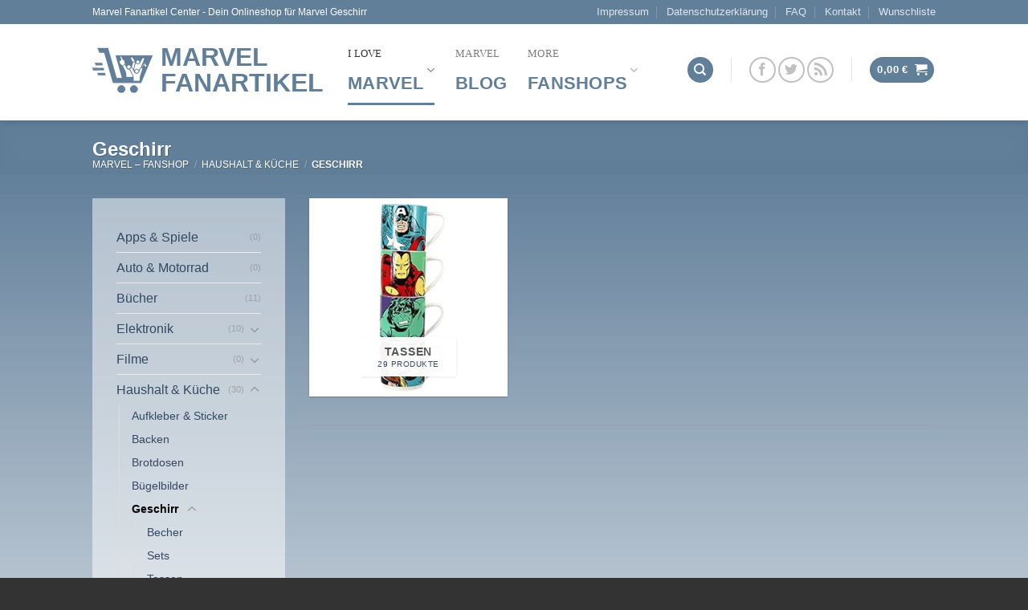

--- FILE ---
content_type: text/html; charset=UTF-8
request_url: https://marvel.fanartikel.center/produkt-kategorie/haushalt-kueche/geschirr/
body_size: 14053
content:
<!DOCTYPE html> <!--[if IE 9 ]><html lang="de" class="ie9 loading-site no-js bg-fill"> <![endif]--> <!--[if IE 8 ]><html lang="de" class="ie8 loading-site no-js bg-fill"> <![endif]--> <!--[if (gte IE 9)|!(IE)]><!--><html lang="de" class="loading-site no-js bg-fill"> <!--<![endif]--><head><meta charset="UTF-8" /><link rel="profile" href="https://gmpg.org/xfn/11" /><link rel="pingback" href="https://marvel.fanartikel.center/xmlrpc.php" /><link media="all" href="https://marvel.fanartikel.center/wp-content/cache/autoptimize/css/autoptimize_50e1ff965f2cd4259ce3bf4e2864653a.css" rel="stylesheet"><title>Geschirr &#8211; Marvel Fanartikel</title><meta name='robots' content='max-image-preview:large' /><meta name="viewport" content="width=device-width, initial-scale=1, maximum-scale=1" /><link href='https://ajax.googleapis.com' rel='preconnect' /><link rel="alternate" type="application/rss+xml" title="Marvel Fanartikel &raquo; Feed" href="https://marvel.fanartikel.center/feed/" /><link rel="alternate" type="application/rss+xml" title="Marvel Fanartikel &raquo; Kommentar-Feed" href="https://marvel.fanartikel.center/comments/feed/" /><link rel="alternate" type="application/rss+xml" title="Marvel Fanartikel &raquo; Kategorie-Feed für Geschirr" href="https://marvel.fanartikel.center/produkt-kategorie/haushalt-kueche/geschirr/feed/" /><link rel='stylesheet' id='a3a3_lazy_load-css' href='//marvel.fanartikel.center/wp-content/uploads/sass/a3_lazy_load.min.css?ver=1547121480' type='text/css' media='all' /><link rel='stylesheet' id='flatsome-googlefonts-css' href='//marvel.fanartikel.center/wp-content/uploads/omgf/flatsome-googlefonts/flatsome-googlefonts.css?ver=1662038588' type='text/css' media='all' /> <script type="text/javascript" src="https://marvel.fanartikel.center/wp-includes/js/jquery/jquery.min.js?ver=3.7.1" id="jquery-core-js"></script> <link rel="https://api.w.org/" href="https://marvel.fanartikel.center/wp-json/" /><link rel="alternate" title="JSON" type="application/json" href="https://marvel.fanartikel.center/wp-json/wp/v2/product_cat/70" /><link rel="EditURI" type="application/rsd+xml" title="RSD" href="https://marvel.fanartikel.center/xmlrpc.php?rsd" /><meta name="generator" content="Ascomet" /> <!--[if IE]><link rel="stylesheet" type="text/css" href="https://marvel.fanartikel.center/wp-content/themes/flatsome/assets/css/ie-fallback.css"><script src="//cdnjs.cloudflare.com/ajax/libs/html5shiv/3.6.1/html5shiv.js"></script><script>var head = document.getElementsByTagName('head')[0],style = document.createElement('style');style.type = 'text/css';style.styleSheet.cssText = ':before,:after{content:none !important';head.appendChild(style);setTimeout(function(){head.removeChild(style);}, 0);</script><script src="https://marvel.fanartikel.center/wp-content/themes/flatsome/assets/libs/ie-flexibility.js"></script><![endif]--> <noscript><style>.woocommerce-product-gallery{ opacity: 1 !important; }</style></noscript><link rel="icon" href="https://marvel.fanartikel.center/wp-content/uploads/2018/08/cropped-fanartikel-fav-icon-32x32.png" sizes="32x32" /><link rel="icon" href="https://marvel.fanartikel.center/wp-content/uploads/2018/08/cropped-fanartikel-fav-icon-192x192.png" sizes="192x192" /><link rel="apple-touch-icon" href="https://marvel.fanartikel.center/wp-content/uploads/2018/08/cropped-fanartikel-fav-icon-180x180.png" /><meta name="msapplication-TileImage" content="https://marvel.fanartikel.center/wp-content/uploads/2018/08/cropped-fanartikel-fav-icon-270x270.png" /><style type="text/css" id="wp-custom-css">@media only screen and (min-width : 1024px) {div#logo.flex-col.logo:before{content: url(https://marvel.fanartikel.center/wp-content/uploads/2018/08/marvel-fanartikel-logo.png); float:left; margin:-5px 10px 0 0; width:75px; height:75px !important;}
#navibreak:before{content:'\A'; white-space: pre !important;}}
@media only screen and (max-width : 1024px) {div#logo.flex-col.logo a{font-size: 1.5em !important;}}
em.WooZone-price-info:after{content:'\A'; white-space: pre !important;}
#naveinleitung {font-weight: 100 !important;margin-top:-20px !important; position:absolute !important; font-family: Dancing Script,Georgia,serif !important;}
nav.woocommerce-breadcrumb.breadcrumbs {margin:-15px 0px -15px 0px !important; color:#fff}
nav.woocommerce-breadcrumb.breadcrumbs a{color:#fff}
div.title-wrapper.uppercase.is-large.flex-col.text-left.medium-text-center{margin-bottom:30px;}
aside#woocommerce_product_categories-3.widget.woocommerce.widget_product_categories{background:rgba(255, 255, 255, 0.5);padding:30px;}
aside#woocommerce_price_filter-3.widget.woocommerce.widget_price_filter{background:rgba(255, 255, 255, 0.5);padding:30px 10px 20px 10px;}
div.term-description{margin-bottom:30px;background:rgba(255, 255, 255, 0.5);padding:30px 30px 10px 30px;}</style></head><body data-rsssl=1 class="archive tax-product_cat term-geschirr term-70 wp-theme-flatsome wp-child-theme-flatsome-child theme-flatsome woocommerce woocommerce-page woocommerce-no-js full-width header-shadow bg-fill lightbox nav-dropdown-has-arrow nav-dropdown-has-shadow nav-dropdown-has-border"> <a class="skip-link screen-reader-text" href="#main">Skip to content</a><div id="wrapper"><header id="header" class="header has-sticky sticky-shrink"><div class="header-wrapper"><div id="top-bar" class="header-top hide-for-sticky nav-dark hide-for-medium"><div class="flex-row container"><div class="flex-col hide-for-medium flex-left"><ul class="nav nav-left medium-nav-center nav-small  nav-divided"><li class="html custom html_topbar_left">Marvel Fanartikel Center - Dein Onlineshop für Marvel Geschirr</li></ul></div><div class="flex-col hide-for-medium flex-center"><ul class="nav nav-center nav-small  nav-divided"></ul></div><div class="flex-col hide-for-medium flex-right"><ul class="nav top-bar-nav nav-right nav-small  nav-divided"><li id="menu-item-36" class="menu-item menu-item-type-post_type menu-item-object-page menu-item-36 menu-item-design-default"><a href="https://marvel.fanartikel.center/impressum/" class="nav-top-link">Impressum</a></li><li id="menu-item-37" class="menu-item menu-item-type-post_type menu-item-object-page menu-item-privacy-policy menu-item-37 menu-item-design-default"><a href="https://marvel.fanartikel.center/datenschutzerklaerung/" class="nav-top-link">Datenschutzerklärung</a></li><li id="menu-item-38" class="menu-item menu-item-type-post_type menu-item-object-page menu-item-38 menu-item-design-default"><a href="https://marvel.fanartikel.center/faq/" class="nav-top-link">FAQ</a></li><li id="menu-item-39" class="menu-item menu-item-type-post_type menu-item-object-page menu-item-39 menu-item-design-default"><a href="https://marvel.fanartikel.center/kontakt/" class="nav-top-link">Kontakt</a></li><li id="menu-item-40" class="menu-item menu-item-type-post_type menu-item-object-page menu-item-40 menu-item-design-default"><a href="https://marvel.fanartikel.center/wunschliste/" class="nav-top-link">Wunschliste</a></li></ul></div></div></div><div id="masthead" class="header-main "><div class="header-inner flex-row container logo-left medium-logo-center" role="navigation"><div id="logo" class="flex-col logo"> <a href="https://marvel.fanartikel.center/" title="Marvel Fanartikel" rel="home"> Marvel Fanartikel</a></div><div class="flex-col show-for-medium flex-left"><ul class="mobile-nav nav nav-left "><li class="nav-icon has-icon"><div class="header-button"> <a href="#" data-open="#main-menu" data-pos="left" data-bg="main-menu-overlay" data-color="" class="icon primary button circle is-small" aria-label="Menu" aria-controls="main-menu" aria-expanded="false"> <i class="icon-menu" ></i> </a></div></li></ul></div><div class="flex-col hide-for-medium flex-left
 flex-grow"><ul class="header-nav header-nav-main nav nav-left  nav-line-bottom nav-spacing-xlarge nav-uppercase" ><li id="menu-item-2842" class="menu-item menu-item-type-post_type menu-item-object-page current-menu-ancestor current_page_ancestor menu-item-has-children menu-item-2842 active menu-item-design-default has-dropdown"><a href="https://marvel.fanartikel.center/fanshop/" class="nav-top-link"><span id="naveinleitung">I love</span><span id="navibreak" style="color:#627f9a; font-size:1.7em;">Marvel</span><i class="icon-angle-down" ></i></a><ul class="sub-menu nav-dropdown nav-dropdown-simple dropdown-uppercase"><li id="menu-item-2919" class="menu-item menu-item-type-taxonomy menu-item-object-product_cat menu-item-has-children menu-item-2919 nav-dropdown-col"><a href="https://marvel.fanartikel.center/produkt-kategorie/apps-spiele/">Apps &#038; Spiele</a><ul class="sub-menu nav-column nav-dropdown-simple dropdown-uppercase"><li id="menu-item-2912" class="menu-item menu-item-type-custom menu-item-object-custom menu-item-2912"><a href="#"> </a></li><li id="menu-item-2920" class="menu-item menu-item-type-taxonomy menu-item-object-product_cat menu-item-2920"><a href="https://marvel.fanartikel.center/produkt-kategorie/auto-motorrad/">Auto &#038; Motorrad</a></li><li id="menu-item-2921" class="menu-item menu-item-type-custom menu-item-object-custom menu-item-2921"><a href="#"> </a></li><li id="menu-item-2911" class="menu-item menu-item-type-taxonomy menu-item-object-product_cat menu-item-2911"><a href="https://marvel.fanartikel.center/produkt-kategorie/buecher/">Bücher</a></li><li id="menu-item-2857" class="menu-item menu-item-type-custom menu-item-object-custom menu-item-2857"><a href="#"> </a></li><li id="menu-item-2913" class="menu-item menu-item-type-taxonomy menu-item-object-product_cat menu-item-has-children menu-item-2913"><a href="https://marvel.fanartikel.center/produkt-kategorie/elektronik/">Elektronik</a><ul class="sub-menu nav-column nav-dropdown-simple dropdown-uppercase"><li id="menu-item-2914" class="menu-item menu-item-type-taxonomy menu-item-object-product_cat menu-item-2914"><a href="https://marvel.fanartikel.center/produkt-kategorie/elektronik/usb-sticks/">USB-Sticks</a></li><li id="menu-item-2915" class="menu-item menu-item-type-taxonomy menu-item-object-product_cat menu-item-2915"><a href="https://marvel.fanartikel.center/produkt-kategorie/elektronik/mauspads/">Mauspads</a></li><li id="menu-item-2916" class="menu-item menu-item-type-taxonomy menu-item-object-product_cat menu-item-2916"><a href="https://marvel.fanartikel.center/produkt-kategorie/elektronik/handyzubehoer/">Handyzubehör</a></li></ul></li><li id="menu-item-2846" class="menu-item menu-item-type-taxonomy menu-item-object-product_cat menu-item-has-children menu-item-2846"><a href="https://marvel.fanartikel.center/produkt-kategorie/filme/">Filme</a><ul class="sub-menu nav-column nav-dropdown-simple dropdown-uppercase"><li id="menu-item-2848" class="label-hot menu-item menu-item-type-taxonomy menu-item-object-product_cat menu-item-2848"><a href="https://marvel.fanartikel.center/produkt-kategorie/filme/blu-ray/">Blu-ray</a></li><li id="menu-item-2849" class="menu-item menu-item-type-taxonomy menu-item-object-product_cat menu-item-2849"><a href="https://marvel.fanartikel.center/produkt-kategorie/filme/dvd/">DVD</a></li><li id="menu-item-2910" class="menu-item menu-item-type-taxonomy menu-item-object-product_cat menu-item-2910"><a href="https://marvel.fanartikel.center/produkt-kategorie/filme/online/">Online</a></li><li id="menu-item-2918" class="menu-item menu-item-type-custom menu-item-object-custom menu-item-2918"><a href="#"> </a></li></ul></li></ul></li><li id="menu-item-2878" class="menu-item menu-item-type-taxonomy menu-item-object-product_cat current-product_cat-ancestor current-menu-ancestor current-menu-parent current-product_cat-parent menu-item-has-children menu-item-2878 active nav-dropdown-col"><a href="https://marvel.fanartikel.center/produkt-kategorie/haushalt-kueche/">Haushalt &#038; Küche</a><ul class="sub-menu nav-column nav-dropdown-simple dropdown-uppercase"><li id="menu-item-2889" class="menu-item menu-item-type-taxonomy menu-item-object-product_cat menu-item-2889"><a href="https://marvel.fanartikel.center/produkt-kategorie/haushalt-kueche/backen/">Backen</a></li><li id="menu-item-2890" class="menu-item menu-item-type-taxonomy menu-item-object-product_cat menu-item-2890"><a href="https://marvel.fanartikel.center/produkt-kategorie/haushalt-kueche/buegelbilder/">Bügelbilder</a></li><li id="menu-item-2885" class="menu-item menu-item-type-taxonomy menu-item-object-product_cat menu-item-2885"><a href="https://marvel.fanartikel.center/produkt-kategorie/haushalt-kueche/brotdosen/">Brotdosen</a></li><li id="menu-item-2873" class="menu-item menu-item-type-taxonomy menu-item-object-product_cat current-menu-item menu-item-2873 active"><a href="https://marvel.fanartikel.center/produkt-kategorie/haushalt-kueche/geschirr/" aria-current="page">Geschirr</a></li><li id="menu-item-2908" class="menu-item menu-item-type-taxonomy menu-item-object-product_cat menu-item-2908"><a href="https://marvel.fanartikel.center/produkt-kategorie/haushalt-kueche/lebensmittel/">Lebensmittel</a></li><li id="menu-item-2886" class="menu-item menu-item-type-taxonomy menu-item-object-product_cat menu-item-2886"><a href="https://marvel.fanartikel.center/produkt-kategorie/haushalt-kueche/schreibwaren/">Schreibwaren</a></li><li id="menu-item-2891" class="menu-item menu-item-type-taxonomy menu-item-object-product_cat menu-item-2891"><a href="https://marvel.fanartikel.center/produkt-kategorie/haushalt-kueche/stoffe/">Stoffe</a></li><li id="menu-item-2887" class="menu-item menu-item-type-taxonomy menu-item-object-product_cat menu-item-2887"><a href="https://marvel.fanartikel.center/produkt-kategorie/haushalt-kueche/sonstiges/">Sonstiges</a></li><li id="menu-item-2925" class="menu-item menu-item-type-custom menu-item-object-custom menu-item-2925"><a href="#"> </a></li><li id="menu-item-2924" class="image-column menu-item menu-item-type-custom menu-item-object-custom menu-item-2924"><a href="https://marvel.fanartikel.center/wp-content/uploads/2018/08/navi-marvel-fanshop-l.png" class="dropdown-image-column"><img width="180" height="480" src="https://marvel.fanartikel.center/wp-content/uploads/2018/08/navi-marvel-fanshop-l.jpg" title=" Bild mitte" alt=" Bild mitte"/></a></li></ul></li><li id="menu-item-2900" class="menu-item menu-item-type-taxonomy menu-item-object-product_cat menu-item-has-children menu-item-2900 nav-dropdown-col"><a href="https://marvel.fanartikel.center/produkt-kategorie/moebel-wohnaccessoires/">Möbel &#038; Wohnaccessoires</a><ul class="sub-menu nav-column nav-dropdown-simple dropdown-uppercase"><li id="menu-item-2844" class="menu-item menu-item-type-taxonomy menu-item-object-product_cat menu-item-2844"><a href="https://marvel.fanartikel.center/produkt-kategorie/moebel-wohnaccessoires/bettwaesche/">Bettwäsche</a></li><li id="menu-item-2855" class="menu-item menu-item-type-taxonomy menu-item-object-product_cat menu-item-2855"><a href="https://marvel.fanartikel.center/produkt-kategorie/moebel-wohnaccessoires/decken/">Decken</a></li><li id="menu-item-2926" class="menu-item menu-item-type-taxonomy menu-item-object-product_cat menu-item-2926"><a href="https://marvel.fanartikel.center/produkt-kategorie/moebel-wohnaccessoires/gardinen/">Gardinen</a></li><li id="menu-item-2845" class="menu-item menu-item-type-taxonomy menu-item-object-product_cat menu-item-2845"><a href="https://marvel.fanartikel.center/produkt-kategorie/moebel-wohnaccessoires/handtuecher/">Handtücher</a></li><li id="menu-item-2854" class="menu-item menu-item-type-taxonomy menu-item-object-product_cat menu-item-2854"><a href="https://marvel.fanartikel.center/produkt-kategorie/moebel-wohnaccessoires/kissen/">Kissen</a></li><li id="menu-item-2879" class="menu-item menu-item-type-taxonomy menu-item-object-product_cat menu-item-2879"><a href="https://marvel.fanartikel.center/produkt-kategorie/moebel-wohnaccessoires/kleinmoebel/">Kleinmöbel</a></li><li id="menu-item-2877" class="menu-item menu-item-type-taxonomy menu-item-object-product_cat menu-item-2877"><a href="https://marvel.fanartikel.center/produkt-kategorie/moebel-wohnaccessoires/lampen/">Lampen</a></li><li id="menu-item-2880" class="menu-item menu-item-type-taxonomy menu-item-object-product_cat menu-item-2880"><a href="https://marvel.fanartikel.center/produkt-kategorie/moebel-wohnaccessoires/leinwaende/">Leinwände</a></li><li id="menu-item-2875" class="menu-item menu-item-type-taxonomy menu-item-object-product_cat menu-item-2875"><a href="https://marvel.fanartikel.center/produkt-kategorie/moebel-wohnaccessoires/poster/">Poster</a></li><li id="menu-item-2927" class="menu-item menu-item-type-taxonomy menu-item-object-product_cat menu-item-2927"><a href="https://marvel.fanartikel.center/produkt-kategorie/moebel-wohnaccessoires/spardosen/">Spardosen</a></li><li id="menu-item-2883" class="menu-item menu-item-type-taxonomy menu-item-object-product_cat menu-item-2883"><a href="https://marvel.fanartikel.center/produkt-kategorie/moebel-wohnaccessoires/spiegel/">Spiegel</a></li><li id="menu-item-2874" class="menu-item menu-item-type-taxonomy menu-item-object-product_cat menu-item-2874"><a href="https://marvel.fanartikel.center/produkt-kategorie/moebel-wohnaccessoires/wandtattoos-wandbilder/">Wandtattoos / Wandbilder</a></li><li id="menu-item-2876" class="menu-item menu-item-type-taxonomy menu-item-object-product_cat menu-item-2876"><a href="https://marvel.fanartikel.center/produkt-kategorie/moebel-wohnaccessoires/wanduhren/">Wanduhren</a></li><li id="menu-item-2856" class="menu-item menu-item-type-taxonomy menu-item-object-product_cat menu-item-2856"><a href="https://marvel.fanartikel.center/produkt-kategorie/moebel-wohnaccessoires/teppiche/">Teppiche</a></li></ul></li><li id="menu-item-2858" class="menu-item menu-item-type-taxonomy menu-item-object-product_cat menu-item-has-children menu-item-2858 nav-dropdown-col"><a href="https://marvel.fanartikel.center/produkt-kategorie/kleidung/">Kleidung</a><ul class="sub-menu nav-column nav-dropdown-simple dropdown-uppercase"><li id="menu-item-2868" class="menu-item menu-item-type-taxonomy menu-item-object-product_cat menu-item-2868"><a href="https://marvel.fanartikel.center/produkt-kategorie/kleidung/accessoires/">Accessoires</a></li><li id="menu-item-2867" class="menu-item menu-item-type-taxonomy menu-item-object-product_cat menu-item-2867"><a href="https://marvel.fanartikel.center/produkt-kategorie/kleidung/bademode/">Bademode</a></li><li id="menu-item-2862" class="menu-item menu-item-type-taxonomy menu-item-object-product_cat menu-item-2862"><a href="https://marvel.fanartikel.center/produkt-kategorie/kleidung/hosen/">Hosen</a></li><li id="menu-item-2864" class="menu-item menu-item-type-taxonomy menu-item-object-product_cat menu-item-2864"><a href="https://marvel.fanartikel.center/produkt-kategorie/kleidung/jacken/">Jacken</a></li><li id="menu-item-2866" class="menu-item menu-item-type-taxonomy menu-item-object-product_cat menu-item-2866"><a href="https://marvel.fanartikel.center/produkt-kategorie/kleidung/kappen-huete-muetzen/">Kappen, Hüte &#038; Mützen</a></li><li id="menu-item-2881" class="menu-item menu-item-type-taxonomy menu-item-object-product_cat menu-item-2881"><a href="https://marvel.fanartikel.center/produkt-kategorie/kleidung/kostueme/">Kostüme</a></li><li id="menu-item-2865" class="menu-item menu-item-type-taxonomy menu-item-object-product_cat menu-item-2865"><a href="https://marvel.fanartikel.center/produkt-kategorie/kleidung/pullover/">Pullover</a></li><li id="menu-item-2905" class="menu-item menu-item-type-taxonomy menu-item-object-product_cat menu-item-2905"><a href="https://marvel.fanartikel.center/produkt-kategorie/kleidung/regenschirme/">Regenschirme</a></li><li id="menu-item-2898" class="menu-item menu-item-type-taxonomy menu-item-object-product_cat menu-item-2898"><a href="https://marvel.fanartikel.center/produkt-kategorie/kleidung/rucksaecke/">Rucksäcke</a></li><li id="menu-item-2863" class="menu-item menu-item-type-taxonomy menu-item-object-product_cat menu-item-2863"><a href="https://marvel.fanartikel.center/produkt-kategorie/kleidung/schlafanzuege/">Schlafanzüge</a></li><li id="menu-item-2917" class="menu-item menu-item-type-taxonomy menu-item-object-product_cat menu-item-2917"><a href="https://marvel.fanartikel.center/produkt-kategorie/kleidung/schuhe/">Schuhe</a></li><li id="menu-item-2899" class="menu-item menu-item-type-taxonomy menu-item-object-product_cat menu-item-2899"><a href="https://marvel.fanartikel.center/produkt-kategorie/kleidung/schultaschen/">Schultaschen</a></li><li id="menu-item-2860" class="menu-item menu-item-type-taxonomy menu-item-object-product_cat menu-item-2860"><a href="https://marvel.fanartikel.center/produkt-kategorie/kleidung/socken/">Socken</a></li><li id="menu-item-2882" class="menu-item menu-item-type-taxonomy menu-item-object-product_cat menu-item-2882"><a href="https://marvel.fanartikel.center/produkt-kategorie/kleidung/taschen/">Taschen</a></li><li id="menu-item-2859" class="menu-item menu-item-type-taxonomy menu-item-object-product_cat menu-item-2859"><a href="https://marvel.fanartikel.center/produkt-kategorie/kleidung/t-shirts/">T-Shirts</a></li><li id="menu-item-2861" class="menu-item menu-item-type-taxonomy menu-item-object-product_cat menu-item-2861"><a href="https://marvel.fanartikel.center/produkt-kategorie/kleidung/unterwaesche/">Unterwäsche</a></li></ul></li><li id="menu-item-3978" class="menu-item menu-item-type-custom menu-item-object-custom menu-item-has-children menu-item-3978 nav-dropdown-col"><a href="https://marvel.fanartikel.center/produkt-kategorie/spielzeug/">Spielzeug</a><ul class="sub-menu nav-column nav-dropdown-simple dropdown-uppercase"><li id="menu-item-2894" class="menu-item menu-item-type-taxonomy menu-item-object-product_cat menu-item-2894"><a href="https://marvel.fanartikel.center/produkt-kategorie/spielzeug/bastelsets/">Bastelsets</a></li><li id="menu-item-2888" class="menu-item menu-item-type-taxonomy menu-item-object-product_cat menu-item-2888"><a href="https://marvel.fanartikel.center/produkt-kategorie/spielzeug/brettspiele/">Brettspiele</a></li><li id="menu-item-2896" class="menu-item menu-item-type-taxonomy menu-item-object-product_cat menu-item-2896"><a href="https://marvel.fanartikel.center/produkt-kategorie/spielzeug/elektronisches/">Elektronisches</a></li><li id="menu-item-2901" class="menu-item menu-item-type-taxonomy menu-item-object-product_cat menu-item-2901"><a href="https://marvel.fanartikel.center/produkt-kategorie/spielzeug/fahrraeder/">Fahrräder</a></li><li id="menu-item-2907" class="menu-item menu-item-type-taxonomy menu-item-object-product_cat menu-item-2907"><a href="https://marvel.fanartikel.center/produkt-kategorie/spielzeug/figuren/">Figuren</a></li><li id="menu-item-2902" class="menu-item menu-item-type-taxonomy menu-item-object-product_cat menu-item-2902"><a href="https://marvel.fanartikel.center/produkt-kategorie/spielzeug/laufraeder/">Laufräder</a></li><li id="menu-item-2897" class="menu-item menu-item-type-taxonomy menu-item-object-product_cat menu-item-2897"><a href="https://marvel.fanartikel.center/produkt-kategorie/spielzeug/lego-mega-bloks/">Lego / Mega Bloks</a></li><li id="menu-item-2906" class="menu-item menu-item-type-taxonomy menu-item-object-product_cat menu-item-2906"><a href="https://marvel.fanartikel.center/produkt-kategorie/spielzeug/outdoor/">Outdoor</a></li><li id="menu-item-2853" class="label-new menu-item menu-item-type-taxonomy menu-item-object-product_cat menu-item-2853"><a href="https://marvel.fanartikel.center/produkt-kategorie/spielzeug/plueschtiere/">Plüschtiere</a></li><li id="menu-item-2893" class="menu-item menu-item-type-taxonomy menu-item-object-product_cat menu-item-2893"><a href="https://marvel.fanartikel.center/produkt-kategorie/spielzeug/puzzles/">Puzzles</a></li><li id="menu-item-2903" class="menu-item menu-item-type-taxonomy menu-item-object-product_cat menu-item-2903"><a href="https://marvel.fanartikel.center/produkt-kategorie/spielzeug/roller/">Roller</a></li><li id="menu-item-2909" class="menu-item menu-item-type-taxonomy menu-item-object-product_cat menu-item-2909"><a href="https://marvel.fanartikel.center/produkt-kategorie/spielzeug/sammelkarten/">Sammelkarten</a></li><li id="menu-item-2892" class="menu-item menu-item-type-taxonomy menu-item-object-product_cat menu-item-2892"><a href="https://marvel.fanartikel.center/produkt-kategorie/spielzeug/schluesselanhaenger/">Schlüsselanhänger</a></li><li id="menu-item-2904" class="menu-item menu-item-type-taxonomy menu-item-object-product_cat menu-item-2904"><a href="https://marvel.fanartikel.center/produkt-kategorie/spielzeug/skateboards/">Skateboards</a></li><li id="menu-item-2884" class="menu-item menu-item-type-taxonomy menu-item-object-product_cat menu-item-2884"><a href="https://marvel.fanartikel.center/produkt-kategorie/moebel-wohnaccessoires/spardosen/">Spardosen</a></li></ul></li><li id="menu-item-2869" class="menu-item menu-item-type-taxonomy menu-item-object-product_cat menu-item-has-children menu-item-2869 nav-dropdown-col"><a href="https://marvel.fanartikel.center/produkt-kategorie/party-deko/">Party &#038; Deko</a><ul class="sub-menu nav-column nav-dropdown-simple dropdown-uppercase"><li id="menu-item-2871" class="menu-item menu-item-type-taxonomy menu-item-object-product_cat menu-item-2871"><a href="https://marvel.fanartikel.center/produkt-kategorie/party-deko/luftballons/">Luftballons</a></li><li id="menu-item-2872" class="menu-item menu-item-type-taxonomy menu-item-object-product_cat menu-item-2872"><a href="https://marvel.fanartikel.center/produkt-kategorie/party-deko/mitgebsel/">Mitgebsel</a></li><li id="menu-item-2870" class="menu-item menu-item-type-taxonomy menu-item-object-product_cat menu-item-2870"><a href="https://marvel.fanartikel.center/produkt-kategorie/party-deko/partygeschirr/">Partygeschirr</a></li><li id="menu-item-2923" class="menu-item menu-item-type-custom menu-item-object-custom menu-item-2923"><a href="#"> </a></li><li id="menu-item-2922" class="image-column menu-item menu-item-type-custom menu-item-object-custom menu-item-2922"><a href="https://marvel.fanartikel.center/wp-content/uploads/2018/08/navi-marvel-fanartikel-r.png" class="dropdown-image-column"><img width="180" height="480" src="https://marvel.fanartikel.center/wp-content/uploads/2018/08/navi-marvel-fanartikel-r.png" title="Bild rechts" alt="Bild rechts"/></a></li></ul></li></ul></li><li id="menu-item-3981" class="menu-item menu-item-type-custom menu-item-object-custom menu-item-3981 menu-item-design-default"><a href="https://marvel.fanartikel.center/blog/" class="nav-top-link"><span id="naveinleitung">Marvel</span><span id="navibreak" style="color:#627f9a; font-size:1.7em;">Blog</span></a></li><li id="menu-item-2843" class="menu-item menu-item-type-custom menu-item-object-custom menu-item-has-children menu-item-2843 menu-item-design-default has-dropdown"><a href="https://fanartikel.center/" class="nav-top-link"><span id="naveinleitung">More</span><span id="navibreak" style="color:#627f9a; font-size:1.7em;">Fanshops</span><i class="icon-angle-down" ></i></a><ul class="sub-menu nav-dropdown nav-dropdown-simple dropdown-uppercase"><li id="menu-item-3965" class="menu-item menu-item-type-custom menu-item-object-custom menu-item-has-children menu-item-3965 nav-dropdown-col"><a href="http://#">Filme &#038; Serien</a><ul class="sub-menu nav-column nav-dropdown-simple dropdown-uppercase"><li id="menu-item-3966" class="menu-item menu-item-type-custom menu-item-object-custom menu-item-3966"><a href="https://game-of-thrones.fanartikel.center/">Game of Thrones</a></li><li id="menu-item-3967" class="menu-item menu-item-type-custom menu-item-object-custom menu-item-3967"><a href="https://harry-potter.fanartikel.center">Harry Potter</a></li><li id="menu-item-3968" class="menu-item menu-item-type-custom menu-item-object-custom menu-item-3968"><a href="https://minions.fanartikel.center">Minions</a></li><li id="menu-item-3969" class="menu-item menu-item-type-custom menu-item-object-custom menu-item-3969"><a href="https://star-trek.fanartikel.center/">Star Trek</a></li><li id="menu-item-3970" class="menu-item menu-item-type-custom menu-item-object-custom menu-item-3970"><a href="https://star-wars.fanartikel.center/">Star Wars</a></li><li id="menu-item-3971" class="menu-item menu-item-type-custom menu-item-object-custom menu-item-3971"><a href="https://supernatural.fanartikel.center/">Supernatural</a></li></ul></li><li id="menu-item-3972" class="menu-item menu-item-type-custom menu-item-object-custom menu-item-has-children menu-item-3972 nav-dropdown-col"><a href="http://#">Comic-Helden</a><ul class="sub-menu nav-column nav-dropdown-simple dropdown-uppercase"><li id="menu-item-3973" class="menu-item menu-item-type-custom menu-item-object-custom menu-item-has-children menu-item-3973"><a href="http://#">DC</a><ul class="sub-menu nav-column nav-dropdown-simple dropdown-uppercase"><li id="menu-item-3974" class="menu-item menu-item-type-custom menu-item-object-custom menu-item-3974"><a href="https://batman.fanartikel.center/">Batman</a></li><li id="menu-item-3975" class="menu-item menu-item-type-custom menu-item-object-custom menu-item-3975"><a href="https://superman.fanartikel.center/">Superman</a></li></ul></li><li id="menu-item-3976" class="menu-item menu-item-type-custom menu-item-object-custom menu-item-has-children menu-item-3976"><a href="https://#">Marvel</a><ul class="sub-menu nav-column nav-dropdown-simple dropdown-uppercase"><li id="menu-item-3977" class="menu-item menu-item-type-custom menu-item-object-custom menu-item-3977"><a href="https://spiderman.fanartikel.center/">Spiderman</a></li></ul></li></ul></li></ul></li></ul></div><div class="flex-col hide-for-medium flex-right"><ul class="header-nav header-nav-main nav nav-right  nav-line-bottom nav-spacing-xlarge nav-uppercase"><li class="header-search header-search-dropdown has-icon has-dropdown menu-item-has-children"><div class="header-button"> <a href="#" aria-label="Suchen" class="icon primary button circle is-small"><i class="icon-search" ></i></a></div><ul class="nav-dropdown nav-dropdown-simple dropdown-uppercase"><li class="header-search-form search-form html relative has-icon"><div class="header-search-form-wrapper"><div class="searchform-wrapper ux-search-box relative is-normal"><form role="search" method="get" class="searchform" action="https://marvel.fanartikel.center/"><div class="flex-row relative"><div class="flex-col flex-grow"> <label class="screen-reader-text" for="woocommerce-product-search-field-0">Suche nach:</label> <input type="search" id="woocommerce-product-search-field-0" class="search-field mb-0" placeholder="Suchen&hellip;" value="" name="s" /> <input type="hidden" name="post_type" value="product" /></div><div class="flex-col"> <button type="submit" value="Suchen" class="ux-search-submit submit-button secondary button icon mb-0" aria-label="Submit"> <i class="icon-search" ></i> </button></div></div><div class="live-search-results text-left z-top"></div></form></div></div></li></ul></li><li class="header-divider"></li><li class="html custom html_top_right_text"><div class="social-icons follow-icons" ><a href="https://www.facebook.com/fanartikel.center/" target="_blank" data-label="Facebook" rel="noopener noreferrer nofollow" class="icon button circle is-outline facebook tooltip" title="Folge uns auf Facebook" aria-label="Folge uns auf Facebook"><i class="icon-facebook" ></i></a><a href="https://twitter.com/Fanartikel_4_U" target="_blank" data-label="Twitter" rel="noopener noreferrer nofollow" class="icon button circle is-outline  twitter tooltip" title="Folge uns auf Twitter" aria-label="Folge uns auf Twitter"><i class="icon-twitter" ></i></a><a href="https://marvel.fanartikel.center/feed/?post_type=product" target="_blank" rel="noopener noreferrer nofollow" data-label="RSS Feed" class="icon button circle is-outline  rss tooltip" title="Abonniere RSS" aria-label="Abonniere RSS"><i class="icon-feed" ></i></a></div></li><li class="header-divider"></li><li class="cart-item has-icon"><div class="header-button"> <a href="https://marvel.fanartikel.center/warenkorb/" class="header-cart-link off-canvas-toggle nav-top-link icon primary button circle is-small" data-open="#cart-popup" data-class="off-canvas-cart" title="Warenkorb" data-pos="right"> <span class="header-cart-title"> <span class="cart-price"><span class="woocommerce-Price-amount amount"><bdi>0,00&nbsp;<span class="woocommerce-Price-currencySymbol">&euro;</span></bdi></span></span> </span> <i class="icon-shopping-cart"
 data-icon-label="0"> </i> </a></div><div id="cart-popup" class="mfp-hide widget_shopping_cart"><div class="cart-popup-inner inner-padding"><div class="cart-popup-title text-center"><h4 class="uppercase">Warenkorb</h4><div class="is-divider"></div></div><div class="widget_shopping_cart_content"><div style="display: none;" class="WooZone-fix-minicart"></div><p class="woocommerce-mini-cart__empty-message">Es befinden sich keine Produkte im Warenkorb.</p></div><div class="cart-sidebar-content relative"></div></div></div></li></ul></div><div class="flex-col show-for-medium flex-right"><ul class="mobile-nav nav nav-right "><li class="cart-item has-icon"><div class="header-button"> <a href="https://marvel.fanartikel.center/warenkorb/" class="header-cart-link off-canvas-toggle nav-top-link icon primary button circle is-small" data-open="#cart-popup" data-class="off-canvas-cart" title="Warenkorb" data-pos="right"> <i class="icon-shopping-cart"
 data-icon-label="0"> </i> </a></div></li></ul></div></div><div class="container"><div class="top-divider full-width"></div></div></div><div id="wide-nav" class="header-bottom wide-nav show-for-medium"><div class="flex-row container"><div class="flex-col show-for-medium flex-grow"><ul class="nav header-bottom-nav nav-center mobile-nav  nav-uppercase"><li class="html custom html_topbar_right">Dein Onlineshop für Marvel Geschirr.</li></ul></div></div></div><div class="header-bg-container fill"><div class="header-bg-image fill"></div><div class="header-bg-color fill"></div></div></div></header><div class="shop-page-title category-page-title page-title featured-title dark "><div class="page-title-bg fill"><div class="title-bg fill bg-fill" data-parallax-fade="true" data-parallax="-2" data-parallax-background data-parallax-container=".page-title"></div><div class="title-overlay fill"></div></div><div class="page-title-inner flex-row  medium-flex-wrap container"><div class="flex-col flex-grow medium-text-center"><h1 class="shop-page-title is-xlarge">Geschirr</h1><div class="is-smaller"><nav class="woocommerce-breadcrumb breadcrumbs uppercase"><a href="https://marvel.fanartikel.center/fanshop/">Marvel &#8211; FanShop</a> <span class="divider">&#47;</span> <a href="https://marvel.fanartikel.center/produkt-kategorie/haushalt-kueche/">Haushalt &amp; Küche</a> <span class="divider">&#47;</span> Geschirr</nav></div><div class="category-filtering category-filter-row show-for-medium"> <a href="#" data-open="#shop-sidebar" data-visible-after="true" data-pos="left" class="filter-button uppercase plain"> <i class="icon-equalizer"></i> <strong>Filter</strong> </a><div class="inline-block"></div></div></div><div class="flex-col medium-text-center  form-flat"></div></div></div><div class="custom-category-header"></div><main id="main" class=""><div class="row category-page-row"><div class="col large-3 hide-for-medium "><div id="shop-sidebar" class="sidebar-inner col-inner"><aside id="woocommerce_product_categories-3" class="widget woocommerce widget_product_categories"><ul class="product-categories"><li class="cat-item cat-item-19"><a href="https://marvel.fanartikel.center/produkt-kategorie/apps-spiele/">Apps &amp; Spiele</a> <span class="count">(0)</span></li><li class="cat-item cat-item-20"><a href="https://marvel.fanartikel.center/produkt-kategorie/auto-motorrad/">Auto &amp; Motorrad</a> <span class="count">(0)</span></li><li class="cat-item cat-item-28"><a href="https://marvel.fanartikel.center/produkt-kategorie/buecher/">Bücher</a> <span class="count">(11)</span></li><li class="cat-item cat-item-27 cat-parent"><a href="https://marvel.fanartikel.center/produkt-kategorie/elektronik/">Elektronik</a> <span class="count">(10)</span><ul class='children'><li class="cat-item cat-item-23"><a href="https://marvel.fanartikel.center/produkt-kategorie/elektronik/fernbedienungen/">Fernbedienungen</a> <span class="count">(0)</span></li><li class="cat-item cat-item-24"><a href="https://marvel.fanartikel.center/produkt-kategorie/elektronik/handyzubehoer/">Handyzubehör</a> <span class="count">(0)</span></li><li class="cat-item cat-item-22"><a href="https://marvel.fanartikel.center/produkt-kategorie/elektronik/kopfhoerer/">Kopfhörer</a> <span class="count">(0)</span></li><li class="cat-item cat-item-25"><a href="https://marvel.fanartikel.center/produkt-kategorie/elektronik/mauspads/">Mauspads</a> <span class="count">(10)</span></li><li class="cat-item cat-item-26"><a href="https://marvel.fanartikel.center/produkt-kategorie/elektronik/usb-sticks/">USB-Sticks</a> <span class="count">(0)</span></li></ul></li><li class="cat-item cat-item-104 cat-parent"><a href="https://marvel.fanartikel.center/produkt-kategorie/filme/">Filme</a> <span class="count">(0)</span><ul class='children'><li class="cat-item cat-item-103"><a href="https://marvel.fanartikel.center/produkt-kategorie/filme/blu-ray/">Blu-ray</a> <span class="count">(0)</span></li><li class="cat-item cat-item-102"><a href="https://marvel.fanartikel.center/produkt-kategorie/filme/dvd/">DVD</a> <span class="count">(0)</span></li><li class="cat-item cat-item-29"><a href="https://marvel.fanartikel.center/produkt-kategorie/filme/online/">Online</a> <span class="count">(0)</span></li></ul></li><li class="cat-item cat-item-59 cat-parent current-cat-parent"><a href="https://marvel.fanartikel.center/produkt-kategorie/haushalt-kueche/">Haushalt &amp; Küche</a> <span class="count">(30)</span><ul class='children'><li class="cat-item cat-item-39"><a href="https://marvel.fanartikel.center/produkt-kategorie/haushalt-kueche/aufkleber-sticker/">Aufkleber &amp; Sticker</a> <span class="count">(0)</span></li><li class="cat-item cat-item-51"><a href="https://marvel.fanartikel.center/produkt-kategorie/haushalt-kueche/backen/">Backen</a> <span class="count">(0)</span></li><li class="cat-item cat-item-54"><a href="https://marvel.fanartikel.center/produkt-kategorie/haushalt-kueche/brotdosen/">Brotdosen</a> <span class="count">(0)</span></li><li class="cat-item cat-item-49"><a href="https://marvel.fanartikel.center/produkt-kategorie/haushalt-kueche/buegelbilder/">Bügelbilder</a> <span class="count">(0)</span></li><li class="cat-item cat-item-70 current-cat cat-parent"><a href="https://marvel.fanartikel.center/produkt-kategorie/haushalt-kueche/geschirr/">Geschirr</a> <span class="count">(29)</span><ul class='children'><li class="cat-item cat-item-68"><a href="https://marvel.fanartikel.center/produkt-kategorie/haushalt-kueche/geschirr/becher/">Becher</a> <span class="count">(0)</span></li><li class="cat-item cat-item-67"><a href="https://marvel.fanartikel.center/produkt-kategorie/haushalt-kueche/geschirr/sets/">Sets</a> <span class="count">(0)</span></li><li class="cat-item cat-item-69"><a href="https://marvel.fanartikel.center/produkt-kategorie/haushalt-kueche/geschirr/tassen/">Tassen</a> <span class="count">(29)</span></li></ul></li><li class="cat-item cat-item-30"><a href="https://marvel.fanartikel.center/produkt-kategorie/haushalt-kueche/lebensmittel/">Lebensmittel</a> <span class="count">(0)</span></li><li class="cat-item cat-item-52"><a href="https://marvel.fanartikel.center/produkt-kategorie/haushalt-kueche/schreibwaren/">Schreibwaren</a> <span class="count">(1)</span></li><li class="cat-item cat-item-45"><a href="https://marvel.fanartikel.center/produkt-kategorie/haushalt-kueche/sonstiges/">Sonstiges</a> <span class="count">(0)</span></li><li class="cat-item cat-item-50"><a href="https://marvel.fanartikel.center/produkt-kategorie/haushalt-kueche/stoffe/">Stoffe</a> <span class="count">(0)</span></li></ul></li><li class="cat-item cat-item-96 cat-parent"><a href="https://marvel.fanartikel.center/produkt-kategorie/kleidung/">Kleidung</a> <span class="count">(448)</span><ul class='children'><li class="cat-item cat-item-78"><a href="https://marvel.fanartikel.center/produkt-kategorie/kleidung/accessoires/">Accessoires</a> <span class="count">(11)</span></li><li class="cat-item cat-item-83 cat-parent"><a href="https://marvel.fanartikel.center/produkt-kategorie/kleidung/bademode/">Bademode</a> <span class="count">(0)</span><ul class='children'><li class="cat-item cat-item-82"><a href="https://marvel.fanartikel.center/produkt-kategorie/kleidung/bademode/badeanzuege-bikinis/">Badeanzüge &amp; Bikinis</a> <span class="count">(0)</span></li><li class="cat-item cat-item-81"><a href="https://marvel.fanartikel.center/produkt-kategorie/kleidung/bademode/badehosen/">Badehosen</a> <span class="count">(0)</span></li></ul></li><li class="cat-item cat-item-86"><a href="https://marvel.fanartikel.center/produkt-kategorie/kleidung/hosen/">Hosen</a> <span class="count">(0)</span></li><li class="cat-item cat-item-84"><a href="https://marvel.fanartikel.center/produkt-kategorie/kleidung/jacken/">Jacken</a> <span class="count">(0)</span></li><li class="cat-item cat-item-80"><a href="https://marvel.fanartikel.center/produkt-kategorie/kleidung/kappen-huete-muetzen/">Kappen, Hüte &amp; Mützen</a> <span class="count">(1)</span></li><li class="cat-item cat-item-57"><a href="https://marvel.fanartikel.center/produkt-kategorie/kleidung/kostueme/">Kostüme</a> <span class="count">(0)</span></li><li class="cat-item cat-item-85"><a href="https://marvel.fanartikel.center/produkt-kategorie/kleidung/pullover/">Pullover</a> <span class="count">(26)</span></li><li class="cat-item cat-item-34"><a href="https://marvel.fanartikel.center/produkt-kategorie/kleidung/regenschirme/">Regenschirme</a> <span class="count">(4)</span></li><li class="cat-item cat-item-42"><a href="https://marvel.fanartikel.center/produkt-kategorie/kleidung/rucksaecke/">Rucksäcke</a> <span class="count">(25)</span></li><li class="cat-item cat-item-87"><a href="https://marvel.fanartikel.center/produkt-kategorie/kleidung/schlafanzuege/">Schlafanzüge</a> <span class="count">(0)</span></li><li class="cat-item cat-item-21"><a href="https://marvel.fanartikel.center/produkt-kategorie/kleidung/schuhe/">Schuhe</a> <span class="count">(21)</span></li><li class="cat-item cat-item-41"><a href="https://marvel.fanartikel.center/produkt-kategorie/kleidung/schultaschen/">Schultaschen</a> <span class="count">(15)</span></li><li class="cat-item cat-item-89"><a href="https://marvel.fanartikel.center/produkt-kategorie/kleidung/socken/">Socken</a> <span class="count">(28)</span></li><li class="cat-item cat-item-95 cat-parent"><a href="https://marvel.fanartikel.center/produkt-kategorie/kleidung/t-shirts/">T-Shirts</a> <span class="count">(272)</span><ul class='children'><li class="cat-item cat-item-90"><a href="https://marvel.fanartikel.center/produkt-kategorie/kleidung/t-shirts/baby-t-shirts/">Baby T-Shirts</a> <span class="count">(21)</span></li><li class="cat-item cat-item-94"><a href="https://marvel.fanartikel.center/produkt-kategorie/kleidung/t-shirts/damen-t-shirts/">Damen T-Shirts</a> <span class="count">(130)</span></li><li class="cat-item cat-item-93"><a href="https://marvel.fanartikel.center/produkt-kategorie/kleidung/t-shirts/herren-t-shirts/">Herren T-Shirts</a> <span class="count">(74)</span></li><li class="cat-item cat-item-92"><a href="https://marvel.fanartikel.center/produkt-kategorie/kleidung/t-shirts/jungen-t-shirts/">Jungen T-Shirts</a> <span class="count">(30)</span></li><li class="cat-item cat-item-91"><a href="https://marvel.fanartikel.center/produkt-kategorie/kleidung/t-shirts/maedchen-t-shirts/">Mädchen T-Shirts</a> <span class="count">(17)</span></li></ul></li><li class="cat-item cat-item-58"><a href="https://marvel.fanartikel.center/produkt-kategorie/kleidung/taschen/">Taschen</a> <span class="count">(16)</span></li><li class="cat-item cat-item-88"><a href="https://marvel.fanartikel.center/produkt-kategorie/kleidung/unterwaesche/">Unterwäsche</a> <span class="count">(29)</span></li></ul></li><li class="cat-item cat-item-64 cat-parent"><a href="https://marvel.fanartikel.center/produkt-kategorie/moebel-wohnaccessoires/">Möbel &amp; Wohnaccessoires</a> <span class="count">(71)</span><ul class='children'><li class="cat-item cat-item-106"><a href="https://marvel.fanartikel.center/produkt-kategorie/moebel-wohnaccessoires/bettwaesche/">Bettwäsche</a> <span class="count">(28)</span></li><li class="cat-item cat-item-98"><a href="https://marvel.fanartikel.center/produkt-kategorie/moebel-wohnaccessoires/decken/">Decken</a> <span class="count">(0)</span></li><li class="cat-item cat-item-71"><a href="https://marvel.fanartikel.center/produkt-kategorie/moebel-wohnaccessoires/gardinen/">Gardinen</a> <span class="count">(0)</span></li><li class="cat-item cat-item-105"><a href="https://marvel.fanartikel.center/produkt-kategorie/moebel-wohnaccessoires/handtuecher/">Handtücher</a> <span class="count">(25)</span></li><li class="cat-item cat-item-99"><a href="https://marvel.fanartikel.center/produkt-kategorie/moebel-wohnaccessoires/kissen/">Kissen</a> <span class="count">(18)</span></li><li class="cat-item cat-item-61"><a href="https://marvel.fanartikel.center/produkt-kategorie/moebel-wohnaccessoires/kleinmoebel/">Kleinmöbel</a> <span class="count">(0)</span></li><li class="cat-item cat-item-62"><a href="https://marvel.fanartikel.center/produkt-kategorie/moebel-wohnaccessoires/lampen/">Lampen</a> <span class="count">(0)</span></li><li class="cat-item cat-item-60"><a href="https://marvel.fanartikel.center/produkt-kategorie/moebel-wohnaccessoires/leinwaende/">Leinwände</a> <span class="count">(0)</span></li><li class="cat-item cat-item-65"><a href="https://marvel.fanartikel.center/produkt-kategorie/moebel-wohnaccessoires/poster/">Poster</a> <span class="count">(0)</span></li><li class="cat-item cat-item-55"><a href="https://marvel.fanartikel.center/produkt-kategorie/moebel-wohnaccessoires/spardosen/">Spardosen</a> <span class="count">(0)</span></li><li class="cat-item cat-item-56"><a href="https://marvel.fanartikel.center/produkt-kategorie/moebel-wohnaccessoires/spiegel/">Spiegel</a> <span class="count">(0)</span></li><li class="cat-item cat-item-97"><a href="https://marvel.fanartikel.center/produkt-kategorie/moebel-wohnaccessoires/teppiche/">Teppiche</a> <span class="count">(0)</span></li><li class="cat-item cat-item-66"><a href="https://marvel.fanartikel.center/produkt-kategorie/moebel-wohnaccessoires/wandtattoos-wandbilder/">Wandtattoos / Wandbilder</a> <span class="count">(0)</span></li><li class="cat-item cat-item-63"><a href="https://marvel.fanartikel.center/produkt-kategorie/moebel-wohnaccessoires/wanduhren/">Wanduhren</a> <span class="count">(0)</span></li></ul></li><li class="cat-item cat-item-77 cat-parent"><a href="https://marvel.fanartikel.center/produkt-kategorie/party-deko/">Party &amp; Deko</a> <span class="count">(0)</span><ul class='children'><li class="cat-item cat-item-72"><a href="https://marvel.fanartikel.center/produkt-kategorie/party-deko/dekorationen/">Dekorationen</a> <span class="count">(0)</span></li><li class="cat-item cat-item-75"><a href="https://marvel.fanartikel.center/produkt-kategorie/party-deko/luftballons/">Luftballons</a> <span class="count">(0)</span></li><li class="cat-item cat-item-73"><a href="https://marvel.fanartikel.center/produkt-kategorie/party-deko/masken-brillen/">Masken &amp; Brillen</a> <span class="count">(0)</span></li><li class="cat-item cat-item-74"><a href="https://marvel.fanartikel.center/produkt-kategorie/party-deko/mitgebsel/">Mitgebsel</a> <span class="count">(0)</span></li><li class="cat-item cat-item-76"><a href="https://marvel.fanartikel.center/produkt-kategorie/party-deko/partygeschirr/">Partygeschirr</a> <span class="count">(0)</span></li></ul></li><li class="cat-item cat-item-628 cat-parent"><a href="https://marvel.fanartikel.center/produkt-kategorie/spielzeug/">Spielzeug</a> <span class="count">(29)</span><ul class='children'><li class="cat-item cat-item-46"><a href="https://marvel.fanartikel.center/produkt-kategorie/spielzeug/bastelsets/">Bastelsets</a> <span class="count">(0)</span></li><li class="cat-item cat-item-53"><a href="https://marvel.fanartikel.center/produkt-kategorie/spielzeug/brettspiele/">Brettspiele</a> <span class="count">(0)</span></li><li class="cat-item cat-item-44"><a href="https://marvel.fanartikel.center/produkt-kategorie/spielzeug/elektronisches/">Elektronisches</a> <span class="count">(0)</span></li><li class="cat-item cat-item-38"><a href="https://marvel.fanartikel.center/produkt-kategorie/spielzeug/fahrraeder/">Fahrräder</a> <span class="count">(0)</span></li><li class="cat-item cat-item-32"><a href="https://marvel.fanartikel.center/produkt-kategorie/spielzeug/figuren/">Figuren</a> <span class="count">(0)</span></li><li class="cat-item cat-item-40"><a href="https://marvel.fanartikel.center/produkt-kategorie/spielzeug/kartenspiele/">Kartenspiele</a> <span class="count">(0)</span></li><li class="cat-item cat-item-35"><a href="https://marvel.fanartikel.center/produkt-kategorie/spielzeug/laufraeder/">Laufräder</a> <span class="count">(0)</span></li><li class="cat-item cat-item-43"><a href="https://marvel.fanartikel.center/produkt-kategorie/spielzeug/lego-mega-bloks/">Lego / Mega Bloks</a> <span class="count">(0)</span></li><li class="cat-item cat-item-33"><a href="https://marvel.fanartikel.center/produkt-kategorie/spielzeug/outdoor/">Outdoor</a> <span class="count">(0)</span></li><li class="cat-item cat-item-100"><a href="https://marvel.fanartikel.center/produkt-kategorie/spielzeug/plueschtiere/">Plüschtiere</a> <span class="count">(0)</span></li><li class="cat-item cat-item-47"><a href="https://marvel.fanartikel.center/produkt-kategorie/spielzeug/puzzles/">Puzzles</a> <span class="count">(29)</span></li><li class="cat-item cat-item-37"><a href="https://marvel.fanartikel.center/produkt-kategorie/spielzeug/roller/">Roller</a> <span class="count">(0)</span></li><li class="cat-item cat-item-31"><a href="https://marvel.fanartikel.center/produkt-kategorie/spielzeug/sammelkarten/">Sammelkarten</a> <span class="count">(0)</span></li><li class="cat-item cat-item-48"><a href="https://marvel.fanartikel.center/produkt-kategorie/spielzeug/schluesselanhaenger/">Schlüsselanhänger</a> <span class="count">(0)</span></li><li class="cat-item cat-item-36"><a href="https://marvel.fanartikel.center/produkt-kategorie/spielzeug/skateboards/">Skateboards</a> <span class="count">(0)</span></li><li class="cat-item cat-item-18"><a href="https://marvel.fanartikel.center/produkt-kategorie/spielzeug/sonstiges-spielzeug/">Sonstiges</a> <span class="count">(0)</span></li></ul></li><li class="cat-item cat-item-15"><a href="https://marvel.fanartikel.center/produkt-kategorie/unkategorisiert/">Unkategorisiert</a> <span class="count">(16)</span></li></ul></aside></div></div><div class="col large-9"><div class="shop-container"><div class="woocommerce-notices-wrapper"></div><div class="products row row-small row-masonry has-packery large-columns-3 medium-columns-2 small-columns-1 has-shadow row-box-shadow-1 row-box-shadow-5-hover"><div class="product-category col product first"><div class="col-inner"> <a aria-label="Produktkategorie Tassen besuchen" href="https://marvel.fanartikel.center/produkt-kategorie/haushalt-kueche/geschirr/tassen/"><div class="box box-label   "><div class="box-image"> <img width="300" height="300" src="https://images-eu.ssl-images-amazon.com/images/I/51aybQzBEgL._SS300_.jpg" class="attachment-woocommerce_thumbnail size-woocommerce_thumbnail wp-post-image" alt="" decoding="async" loading="lazy" srcset="https://images-eu.ssl-images-amazon.com/images/I/51aybQzBEgL._SS300_.jpg 300w, https://images-eu.ssl-images-amazon.com/images/I/51aybQzBEgL._SS150_.jpg 150w, https://images-eu.ssl-images-amazon.com/images/I/51aybQzBEgL._SS768_.jpg 768w, https://images-eu.ssl-images-amazon.com/images/I/51aybQzBEgL._SS1024_.jpg 1024w, https://images-eu.ssl-images-amazon.com/images/I/51aybQzBEgL._SS1536_.jpg 1536w, https://images-eu.ssl-images-amazon.com/images/I/51aybQzBEgL._SS2048_.jpg 2048w, https://images-eu.ssl-images-amazon.com/images/I/51aybQzBEgL._SS600_.jpg 600w, https://images-eu.ssl-images-amazon.com/images/I/51aybQzBEgL._SS100_.jpg 100w, https://images-eu.ssl-images-amazon.com/images/I/51aybQzBEgL.jpg 500w" sizes="auto, (max-width: 300px) 100vw, 300px" /></div><div class="box-text text-center"><div class="box-text-inner"><h5 class="uppercase header-title"> Tassen</h5><p class="is-xsmall uppercase count"> 29 Produkte</p></div></div></div> </a></div></div></div><div class="page-load-status"><div class="loader-image infinite-scroll-request text-center"> <img class="archive-img-loader" alt="" src="https://marvel.fanartikel.center/marvel-fanshop-preloader.svg"/></div></div><hr/><a style="padding-top:100px;" name="mehr-ueber-marvel-geschirr" /></a></div></div></div></main><footer id="footer" class="footer-wrapper"><div class="absolute-footer dark medium-text-center small-text-center"><div class="container clearfix"><div class="footer-primary pull-left"><div class="menu-top-footer-container"><ul id="menu-top-footer-1" class="links footer-nav uppercase"><li class="menu-item menu-item-type-post_type menu-item-object-page menu-item-36"><a href="https://marvel.fanartikel.center/impressum/">Impressum</a></li><li class="menu-item menu-item-type-post_type menu-item-object-page menu-item-privacy-policy menu-item-37"><a rel="privacy-policy" href="https://marvel.fanartikel.center/datenschutzerklaerung/">Datenschutzerklärung</a></li><li class="menu-item menu-item-type-post_type menu-item-object-page menu-item-38"><a href="https://marvel.fanartikel.center/faq/">FAQ</a></li><li class="menu-item menu-item-type-post_type menu-item-object-page menu-item-39"><a href="https://marvel.fanartikel.center/kontakt/">Kontakt</a></li><li class="menu-item menu-item-type-post_type menu-item-object-page menu-item-40"><a href="https://marvel.fanartikel.center/wunschliste/">Wunschliste</a></li></ul></div><div class="copyright-footer"> Copyright 2017 - 2026 © <a href='https://marvel.fanartikel.center' title='Fanshop für Marvel Fanartikel'>Marvel Fanartikel</a>, a part of <a href='https://fanartikel.center' rel='nofollow' title='Dein Fanshop für Fanartikel aller Art' >Fanartikel.center</a>. - Designed and realized by <a href='http://ascendix.de' title='Web, Marketing & SEO Agentur Ascendix' rel='nofollow' target='blank'>Ascendix.de</a>. - Maintained by <a href='https://wordpresswartung.de' title='WordPress Wartung & Pflege ab 9,90 EUR' target='blank' rel='nofollow' >WordPressWartung.de</a></div></div></div></div> <a href="#top" class="back-to-top button icon invert plain fixed bottom z-1 is-outline hide-for-medium circle" id="top-link" aria-label="Go to top"><i class="icon-angle-up" ></i></a></footer></div> <span id="WooZone_current_aff" class="display: none;" data-current_aff="{&quot;user_country&quot;:{&quot;key&quot;:&quot;de&quot;,&quot;website&quot;:&quot;.de&quot;,&quot;affID&quot;:&quot;marvel.fanartikel-21&quot;}}"></span><div id="main-menu" class="mobile-sidebar no-scrollbar mfp-hide"><div class="sidebar-menu no-scrollbar "><ul class="nav nav-sidebar nav-vertical nav-uppercase"><li class="header-search-form search-form html relative has-icon"><div class="header-search-form-wrapper"><div class="searchform-wrapper ux-search-box relative is-normal"><form role="search" method="get" class="searchform" action="https://marvel.fanartikel.center/"><div class="flex-row relative"><div class="flex-col flex-grow"> <label class="screen-reader-text" for="woocommerce-product-search-field-1">Suche nach:</label> <input type="search" id="woocommerce-product-search-field-1" class="search-field mb-0" placeholder="Suchen&hellip;" value="" name="s" /> <input type="hidden" name="post_type" value="product" /></div><div class="flex-col"> <button type="submit" value="Suchen" class="ux-search-submit submit-button secondary button icon mb-0" aria-label="Submit"> <i class="icon-search" ></i> </button></div></div><div class="live-search-results text-left z-top"></div></form></div></div></li><li id="menu-item-9658" class="menu-item menu-item-type-post_type menu-item-object-page current-menu-ancestor current_page_ancestor menu-item-has-children menu-item-9658"><a href="https://marvel.fanartikel.center/fanshop/">Marvel Fanshop</a><ul class="sub-menu nav-sidebar-ul children"><li id="menu-item-9659" class="menu-item menu-item-type-taxonomy menu-item-object-product_cat menu-item-has-children menu-item-9659"><a href="https://marvel.fanartikel.center/produkt-kategorie/apps-spiele/">Apps &#038; Spiele</a><ul class="sub-menu nav-sidebar-ul"><li id="menu-item-9660" class="menu-item menu-item-type-custom menu-item-object-custom menu-item-9660"><a href="#"> </a></li><li id="menu-item-9661" class="menu-item menu-item-type-taxonomy menu-item-object-product_cat menu-item-9661"><a href="https://marvel.fanartikel.center/produkt-kategorie/auto-motorrad/">Auto &#038; Motorrad</a></li><li id="menu-item-9662" class="menu-item menu-item-type-custom menu-item-object-custom menu-item-9662"><a href="#"> </a></li><li id="menu-item-9663" class="menu-item menu-item-type-taxonomy menu-item-object-product_cat menu-item-9663"><a href="https://marvel.fanartikel.center/produkt-kategorie/buecher/">Bücher</a></li><li id="menu-item-9664" class="menu-item menu-item-type-custom menu-item-object-custom menu-item-9664"><a href="#"> </a></li><li id="menu-item-9665" class="menu-item menu-item-type-taxonomy menu-item-object-product_cat menu-item-has-children menu-item-9665"><a href="https://marvel.fanartikel.center/produkt-kategorie/elektronik/">Elektronik</a><ul class="sub-menu nav-sidebar-ul"><li id="menu-item-9666" class="menu-item menu-item-type-taxonomy menu-item-object-product_cat menu-item-9666"><a href="https://marvel.fanartikel.center/produkt-kategorie/elektronik/usb-sticks/">USB-Sticks</a></li><li id="menu-item-9667" class="menu-item menu-item-type-taxonomy menu-item-object-product_cat menu-item-9667"><a href="https://marvel.fanartikel.center/produkt-kategorie/elektronik/mauspads/">Mauspads</a></li><li id="menu-item-9668" class="menu-item menu-item-type-taxonomy menu-item-object-product_cat menu-item-9668"><a href="https://marvel.fanartikel.center/produkt-kategorie/elektronik/handyzubehoer/">Handyzubehör</a></li></ul></li><li id="menu-item-9669" class="menu-item menu-item-type-taxonomy menu-item-object-product_cat menu-item-has-children menu-item-9669"><a href="https://marvel.fanartikel.center/produkt-kategorie/filme/">Filme</a><ul class="sub-menu nav-sidebar-ul"><li id="menu-item-9670" class="label-hot menu-item menu-item-type-taxonomy menu-item-object-product_cat menu-item-9670"><a href="https://marvel.fanartikel.center/produkt-kategorie/filme/blu-ray/">Blu-ray</a></li><li id="menu-item-9671" class="menu-item menu-item-type-taxonomy menu-item-object-product_cat menu-item-9671"><a href="https://marvel.fanartikel.center/produkt-kategorie/filme/dvd/">DVD</a></li><li id="menu-item-9672" class="menu-item menu-item-type-taxonomy menu-item-object-product_cat menu-item-9672"><a href="https://marvel.fanartikel.center/produkt-kategorie/filme/online/">Online</a></li><li id="menu-item-9673" class="menu-item menu-item-type-custom menu-item-object-custom menu-item-9673"><a href="#"> </a></li></ul></li></ul></li><li id="menu-item-9674" class="menu-item menu-item-type-taxonomy menu-item-object-product_cat current-product_cat-ancestor current-menu-ancestor current-menu-parent current-product_cat-parent menu-item-has-children menu-item-9674"><a href="https://marvel.fanartikel.center/produkt-kategorie/haushalt-kueche/">Haushalt &#038; Küche</a><ul class="sub-menu nav-sidebar-ul"><li id="menu-item-9675" class="menu-item menu-item-type-taxonomy menu-item-object-product_cat menu-item-9675"><a href="https://marvel.fanartikel.center/produkt-kategorie/haushalt-kueche/backen/">Backen</a></li><li id="menu-item-9676" class="menu-item menu-item-type-taxonomy menu-item-object-product_cat menu-item-9676"><a href="https://marvel.fanartikel.center/produkt-kategorie/haushalt-kueche/buegelbilder/">Bügelbilder</a></li><li id="menu-item-9677" class="menu-item menu-item-type-taxonomy menu-item-object-product_cat menu-item-9677"><a href="https://marvel.fanartikel.center/produkt-kategorie/haushalt-kueche/brotdosen/">Brotdosen</a></li><li id="menu-item-9678" class="menu-item menu-item-type-taxonomy menu-item-object-product_cat current-menu-item menu-item-9678"><a href="https://marvel.fanartikel.center/produkt-kategorie/haushalt-kueche/geschirr/" aria-current="page">Geschirr</a></li><li id="menu-item-9679" class="menu-item menu-item-type-taxonomy menu-item-object-product_cat menu-item-9679"><a href="https://marvel.fanartikel.center/produkt-kategorie/haushalt-kueche/lebensmittel/">Lebensmittel</a></li><li id="menu-item-9680" class="menu-item menu-item-type-taxonomy menu-item-object-product_cat menu-item-9680"><a href="https://marvel.fanartikel.center/produkt-kategorie/haushalt-kueche/schreibwaren/">Schreibwaren</a></li><li id="menu-item-9681" class="menu-item menu-item-type-taxonomy menu-item-object-product_cat menu-item-9681"><a href="https://marvel.fanartikel.center/produkt-kategorie/haushalt-kueche/stoffe/">Stoffe</a></li><li id="menu-item-9682" class="menu-item menu-item-type-taxonomy menu-item-object-product_cat menu-item-9682"><a href="https://marvel.fanartikel.center/produkt-kategorie/haushalt-kueche/sonstiges/">Sonstiges</a></li><li id="menu-item-9683" class="menu-item menu-item-type-custom menu-item-object-custom menu-item-9683"><a href="#"> </a></li><li id="menu-item-9684" class="image-column menu-item menu-item-type-custom menu-item-object-custom menu-item-9684"><a href="https://marvel.fanartikel.center/wp-content/uploads/2018/08/navi-marvel-fanshop-l.png"> Bild mitte</a></li></ul></li><li id="menu-item-9685" class="menu-item menu-item-type-taxonomy menu-item-object-product_cat menu-item-has-children menu-item-9685"><a href="https://marvel.fanartikel.center/produkt-kategorie/moebel-wohnaccessoires/">Möbel &#038; Wohnaccessoires</a><ul class="sub-menu nav-sidebar-ul"><li id="menu-item-9686" class="menu-item menu-item-type-taxonomy menu-item-object-product_cat menu-item-9686"><a href="https://marvel.fanartikel.center/produkt-kategorie/moebel-wohnaccessoires/bettwaesche/">Bettwäsche</a></li><li id="menu-item-9687" class="menu-item menu-item-type-taxonomy menu-item-object-product_cat menu-item-9687"><a href="https://marvel.fanartikel.center/produkt-kategorie/moebel-wohnaccessoires/decken/">Decken</a></li><li id="menu-item-9688" class="menu-item menu-item-type-taxonomy menu-item-object-product_cat menu-item-9688"><a href="https://marvel.fanartikel.center/produkt-kategorie/moebel-wohnaccessoires/gardinen/">Gardinen</a></li><li id="menu-item-9689" class="menu-item menu-item-type-taxonomy menu-item-object-product_cat menu-item-9689"><a href="https://marvel.fanartikel.center/produkt-kategorie/moebel-wohnaccessoires/handtuecher/">Handtücher</a></li><li id="menu-item-9690" class="menu-item menu-item-type-taxonomy menu-item-object-product_cat menu-item-9690"><a href="https://marvel.fanartikel.center/produkt-kategorie/moebel-wohnaccessoires/kissen/">Kissen</a></li><li id="menu-item-9691" class="menu-item menu-item-type-taxonomy menu-item-object-product_cat menu-item-9691"><a href="https://marvel.fanartikel.center/produkt-kategorie/moebel-wohnaccessoires/kleinmoebel/">Kleinmöbel</a></li><li id="menu-item-9692" class="menu-item menu-item-type-taxonomy menu-item-object-product_cat menu-item-9692"><a href="https://marvel.fanartikel.center/produkt-kategorie/moebel-wohnaccessoires/lampen/">Lampen</a></li><li id="menu-item-9693" class="menu-item menu-item-type-taxonomy menu-item-object-product_cat menu-item-9693"><a href="https://marvel.fanartikel.center/produkt-kategorie/moebel-wohnaccessoires/leinwaende/">Leinwände</a></li><li id="menu-item-9694" class="menu-item menu-item-type-taxonomy menu-item-object-product_cat menu-item-9694"><a href="https://marvel.fanartikel.center/produkt-kategorie/moebel-wohnaccessoires/poster/">Poster</a></li><li id="menu-item-9695" class="menu-item menu-item-type-taxonomy menu-item-object-product_cat menu-item-9695"><a href="https://marvel.fanartikel.center/produkt-kategorie/moebel-wohnaccessoires/spardosen/">Spardosen</a></li><li id="menu-item-9696" class="menu-item menu-item-type-taxonomy menu-item-object-product_cat menu-item-9696"><a href="https://marvel.fanartikel.center/produkt-kategorie/moebel-wohnaccessoires/spiegel/">Spiegel</a></li><li id="menu-item-9697" class="menu-item menu-item-type-taxonomy menu-item-object-product_cat menu-item-9697"><a href="https://marvel.fanartikel.center/produkt-kategorie/moebel-wohnaccessoires/wandtattoos-wandbilder/">Wandtattoos / Wandbilder</a></li><li id="menu-item-9698" class="menu-item menu-item-type-taxonomy menu-item-object-product_cat menu-item-9698"><a href="https://marvel.fanartikel.center/produkt-kategorie/moebel-wohnaccessoires/wanduhren/">Wanduhren</a></li><li id="menu-item-9699" class="menu-item menu-item-type-taxonomy menu-item-object-product_cat menu-item-9699"><a href="https://marvel.fanartikel.center/produkt-kategorie/moebel-wohnaccessoires/teppiche/">Teppiche</a></li></ul></li><li id="menu-item-9700" class="menu-item menu-item-type-taxonomy menu-item-object-product_cat menu-item-has-children menu-item-9700"><a href="https://marvel.fanartikel.center/produkt-kategorie/kleidung/">Kleidung</a><ul class="sub-menu nav-sidebar-ul"><li id="menu-item-9701" class="menu-item menu-item-type-taxonomy menu-item-object-product_cat menu-item-9701"><a href="https://marvel.fanartikel.center/produkt-kategorie/kleidung/accessoires/">Accessoires</a></li><li id="menu-item-9702" class="menu-item menu-item-type-taxonomy menu-item-object-product_cat menu-item-9702"><a href="https://marvel.fanartikel.center/produkt-kategorie/kleidung/bademode/">Bademode</a></li><li id="menu-item-9703" class="menu-item menu-item-type-taxonomy menu-item-object-product_cat menu-item-9703"><a href="https://marvel.fanartikel.center/produkt-kategorie/kleidung/hosen/">Hosen</a></li><li id="menu-item-9704" class="menu-item menu-item-type-taxonomy menu-item-object-product_cat menu-item-9704"><a href="https://marvel.fanartikel.center/produkt-kategorie/kleidung/jacken/">Jacken</a></li><li id="menu-item-9705" class="menu-item menu-item-type-taxonomy menu-item-object-product_cat menu-item-9705"><a href="https://marvel.fanartikel.center/produkt-kategorie/kleidung/kappen-huete-muetzen/">Kappen, Hüte &#038; Mützen</a></li><li id="menu-item-9706" class="menu-item menu-item-type-taxonomy menu-item-object-product_cat menu-item-9706"><a href="https://marvel.fanartikel.center/produkt-kategorie/kleidung/kostueme/">Kostüme</a></li><li id="menu-item-9707" class="menu-item menu-item-type-taxonomy menu-item-object-product_cat menu-item-9707"><a href="https://marvel.fanartikel.center/produkt-kategorie/kleidung/pullover/">Pullover</a></li><li id="menu-item-9708" class="menu-item menu-item-type-taxonomy menu-item-object-product_cat menu-item-9708"><a href="https://marvel.fanartikel.center/produkt-kategorie/kleidung/regenschirme/">Regenschirme</a></li><li id="menu-item-9709" class="menu-item menu-item-type-taxonomy menu-item-object-product_cat menu-item-9709"><a href="https://marvel.fanartikel.center/produkt-kategorie/kleidung/rucksaecke/">Rucksäcke</a></li><li id="menu-item-9710" class="menu-item menu-item-type-taxonomy menu-item-object-product_cat menu-item-9710"><a href="https://marvel.fanartikel.center/produkt-kategorie/kleidung/schlafanzuege/">Schlafanzüge</a></li><li id="menu-item-9711" class="menu-item menu-item-type-taxonomy menu-item-object-product_cat menu-item-9711"><a href="https://marvel.fanartikel.center/produkt-kategorie/kleidung/schuhe/">Schuhe</a></li><li id="menu-item-9712" class="menu-item menu-item-type-taxonomy menu-item-object-product_cat menu-item-9712"><a href="https://marvel.fanartikel.center/produkt-kategorie/kleidung/schultaschen/">Schultaschen</a></li><li id="menu-item-9713" class="menu-item menu-item-type-taxonomy menu-item-object-product_cat menu-item-9713"><a href="https://marvel.fanartikel.center/produkt-kategorie/kleidung/socken/">Socken</a></li><li id="menu-item-9714" class="menu-item menu-item-type-taxonomy menu-item-object-product_cat menu-item-9714"><a href="https://marvel.fanartikel.center/produkt-kategorie/kleidung/taschen/">Taschen</a></li><li id="menu-item-9715" class="menu-item menu-item-type-taxonomy menu-item-object-product_cat menu-item-9715"><a href="https://marvel.fanartikel.center/produkt-kategorie/kleidung/t-shirts/">T-Shirts</a></li><li id="menu-item-9716" class="menu-item menu-item-type-taxonomy menu-item-object-product_cat menu-item-9716"><a href="https://marvel.fanartikel.center/produkt-kategorie/kleidung/unterwaesche/">Unterwäsche</a></li></ul></li><li id="menu-item-9717" class="menu-item menu-item-type-custom menu-item-object-custom menu-item-has-children menu-item-9717"><a href="https://marvel.fanartikel.center/produkt-kategorie/spielzeug/">Spielzeug</a><ul class="sub-menu nav-sidebar-ul"><li id="menu-item-9718" class="menu-item menu-item-type-taxonomy menu-item-object-product_cat menu-item-9718"><a href="https://marvel.fanartikel.center/produkt-kategorie/spielzeug/bastelsets/">Bastelsets</a></li><li id="menu-item-9719" class="menu-item menu-item-type-taxonomy menu-item-object-product_cat menu-item-9719"><a href="https://marvel.fanartikel.center/produkt-kategorie/spielzeug/brettspiele/">Brettspiele</a></li><li id="menu-item-9720" class="menu-item menu-item-type-taxonomy menu-item-object-product_cat menu-item-9720"><a href="https://marvel.fanartikel.center/produkt-kategorie/spielzeug/elektronisches/">Elektronisches</a></li><li id="menu-item-9721" class="menu-item menu-item-type-taxonomy menu-item-object-product_cat menu-item-9721"><a href="https://marvel.fanartikel.center/produkt-kategorie/spielzeug/fahrraeder/">Fahrräder</a></li><li id="menu-item-9722" class="menu-item menu-item-type-taxonomy menu-item-object-product_cat menu-item-9722"><a href="https://marvel.fanartikel.center/produkt-kategorie/spielzeug/figuren/">Figuren</a></li><li id="menu-item-9723" class="menu-item menu-item-type-taxonomy menu-item-object-product_cat menu-item-9723"><a href="https://marvel.fanartikel.center/produkt-kategorie/spielzeug/laufraeder/">Laufräder</a></li><li id="menu-item-9724" class="menu-item menu-item-type-taxonomy menu-item-object-product_cat menu-item-9724"><a href="https://marvel.fanartikel.center/produkt-kategorie/spielzeug/lego-mega-bloks/">Lego / Mega Bloks</a></li><li id="menu-item-9725" class="menu-item menu-item-type-taxonomy menu-item-object-product_cat menu-item-9725"><a href="https://marvel.fanartikel.center/produkt-kategorie/spielzeug/outdoor/">Outdoor</a></li><li id="menu-item-9726" class="label-new menu-item menu-item-type-taxonomy menu-item-object-product_cat menu-item-9726"><a href="https://marvel.fanartikel.center/produkt-kategorie/spielzeug/plueschtiere/">Plüschtiere</a></li><li id="menu-item-9727" class="menu-item menu-item-type-taxonomy menu-item-object-product_cat menu-item-9727"><a href="https://marvel.fanartikel.center/produkt-kategorie/spielzeug/puzzles/">Puzzles</a></li><li id="menu-item-9728" class="menu-item menu-item-type-taxonomy menu-item-object-product_cat menu-item-9728"><a href="https://marvel.fanartikel.center/produkt-kategorie/spielzeug/roller/">Roller</a></li><li id="menu-item-9729" class="menu-item menu-item-type-taxonomy menu-item-object-product_cat menu-item-9729"><a href="https://marvel.fanartikel.center/produkt-kategorie/spielzeug/sammelkarten/">Sammelkarten</a></li><li id="menu-item-9730" class="menu-item menu-item-type-taxonomy menu-item-object-product_cat menu-item-9730"><a href="https://marvel.fanartikel.center/produkt-kategorie/spielzeug/schluesselanhaenger/">Schlüsselanhänger</a></li><li id="menu-item-9731" class="menu-item menu-item-type-taxonomy menu-item-object-product_cat menu-item-9731"><a href="https://marvel.fanartikel.center/produkt-kategorie/spielzeug/skateboards/">Skateboards</a></li><li id="menu-item-9732" class="menu-item menu-item-type-taxonomy menu-item-object-product_cat menu-item-9732"><a href="https://marvel.fanartikel.center/produkt-kategorie/moebel-wohnaccessoires/spardosen/">Spardosen</a></li></ul></li><li id="menu-item-9733" class="menu-item menu-item-type-taxonomy menu-item-object-product_cat menu-item-has-children menu-item-9733"><a href="https://marvel.fanartikel.center/produkt-kategorie/party-deko/">Party &#038; Deko</a><ul class="sub-menu nav-sidebar-ul"><li id="menu-item-9734" class="menu-item menu-item-type-taxonomy menu-item-object-product_cat menu-item-9734"><a href="https://marvel.fanartikel.center/produkt-kategorie/party-deko/luftballons/">Luftballons</a></li><li id="menu-item-9735" class="menu-item menu-item-type-taxonomy menu-item-object-product_cat menu-item-9735"><a href="https://marvel.fanartikel.center/produkt-kategorie/party-deko/mitgebsel/">Mitgebsel</a></li><li id="menu-item-9736" class="menu-item menu-item-type-taxonomy menu-item-object-product_cat menu-item-9736"><a href="https://marvel.fanartikel.center/produkt-kategorie/party-deko/partygeschirr/">Partygeschirr</a></li><li id="menu-item-9737" class="menu-item menu-item-type-custom menu-item-object-custom menu-item-9737"><a href="#"> </a></li><li id="menu-item-9738" class="image-column menu-item menu-item-type-custom menu-item-object-custom menu-item-9738"><a href="https://marvel.fanartikel.center/wp-content/uploads/2018/08/navi-marvel-fanartikel-r.png">Bild rechts</a></li></ul></li></ul></li><li id="menu-item-9739" class="menu-item menu-item-type-custom menu-item-object-custom menu-item-9739"><a href="https://marvel.fanartikel.center/blog/">Marvel Blog</a></li><li id="menu-item-9740" class="menu-item menu-item-type-custom menu-item-object-custom menu-item-has-children menu-item-9740"><a href="https://fanartikel.center/">Mehr Fanshops</a><ul class="sub-menu nav-sidebar-ul children"><li id="menu-item-9741" class="menu-item menu-item-type-custom menu-item-object-custom menu-item-has-children menu-item-9741"><a href="http://#">Filme &#038; Serien</a><ul class="sub-menu nav-sidebar-ul"><li id="menu-item-9742" class="menu-item menu-item-type-custom menu-item-object-custom menu-item-9742"><a href="https://game-of-thrones.fanartikel.center/">Game of Thrones</a></li><li id="menu-item-9743" class="menu-item menu-item-type-custom menu-item-object-custom menu-item-9743"><a href="https://harry-potter.fanartikel.center">Harry Potter</a></li><li id="menu-item-9744" class="menu-item menu-item-type-custom menu-item-object-custom menu-item-9744"><a href="https://minions.fanartikel.center">Minions</a></li><li id="menu-item-9745" class="menu-item menu-item-type-custom menu-item-object-custom menu-item-9745"><a href="https://star-trek.fanartikel.center/">Star Trek</a></li><li id="menu-item-9746" class="menu-item menu-item-type-custom menu-item-object-custom menu-item-9746"><a href="https://star-wars.fanartikel.center/">Star Wars</a></li><li id="menu-item-9747" class="menu-item menu-item-type-custom menu-item-object-custom menu-item-9747"><a href="https://supernatural.fanartikel.center/">Supernatural</a></li></ul></li><li id="menu-item-9748" class="menu-item menu-item-type-custom menu-item-object-custom menu-item-has-children menu-item-9748"><a href="http://#">Comic-Helden</a><ul class="sub-menu nav-sidebar-ul"><li id="menu-item-9749" class="menu-item menu-item-type-custom menu-item-object-custom menu-item-has-children menu-item-9749"><a href="http://#">DC</a><ul class="sub-menu nav-sidebar-ul"><li id="menu-item-9750" class="menu-item menu-item-type-custom menu-item-object-custom menu-item-9750"><a href="https://batman.fanartikel.center/">Batman</a></li><li id="menu-item-9751" class="menu-item menu-item-type-custom menu-item-object-custom menu-item-9751"><a href="https://superman.fanartikel.center/">Superman</a></li></ul></li><li id="menu-item-9752" class="menu-item menu-item-type-custom menu-item-object-custom menu-item-has-children menu-item-9752"><a href="https://#">Marvel</a><ul class="sub-menu nav-sidebar-ul"><li id="menu-item-9753" class="menu-item menu-item-type-custom menu-item-object-custom menu-item-9753"><a href="https://spiderman.fanartikel.center/">Spiderman</a></li></ul></li></ul></li></ul></li><li class="header-divider"></li><li class="menu-item menu-item-type-post_type menu-item-object-page menu-item-36"><a href="https://marvel.fanartikel.center/impressum/">Impressum</a></li><li class="menu-item menu-item-type-post_type menu-item-object-page menu-item-privacy-policy menu-item-37"><a href="https://marvel.fanartikel.center/datenschutzerklaerung/">Datenschutzerklärung</a></li><li class="menu-item menu-item-type-post_type menu-item-object-page menu-item-38"><a href="https://marvel.fanartikel.center/faq/">FAQ</a></li><li class="menu-item menu-item-type-post_type menu-item-object-page menu-item-39"><a href="https://marvel.fanartikel.center/kontakt/">Kontakt</a></li><li class="menu-item menu-item-type-post_type menu-item-object-page menu-item-40"><a href="https://marvel.fanartikel.center/wunschliste/">Wunschliste</a></li><li class="html custom html_topbar_right">Dein Onlineshop für Marvel Geschirr.</li><li class="html custom html_top_right_text"><div class="social-icons follow-icons" ><a href="https://www.facebook.com/fanartikel.center/" target="_blank" data-label="Facebook" rel="noopener noreferrer nofollow" class="icon button circle is-outline facebook tooltip" title="Folge uns auf Facebook" aria-label="Folge uns auf Facebook"><i class="icon-facebook" ></i></a><a href="https://twitter.com/Fanartikel_4_U" target="_blank" data-label="Twitter" rel="noopener noreferrer nofollow" class="icon button circle is-outline  twitter tooltip" title="Folge uns auf Twitter" aria-label="Folge uns auf Twitter"><i class="icon-twitter" ></i></a><a href="https://marvel.fanartikel.center/feed/?post_type=product" target="_blank" rel="noopener noreferrer nofollow" data-label="RSS Feed" class="icon button circle is-outline  rss tooltip" title="Abonniere RSS" aria-label="Abonniere RSS"><i class="icon-feed" ></i></a></div></li></ul></div></div> <script type="speculationrules">{"prefetch":[{"source":"document","where":{"and":[{"href_matches":"/*"},{"not":{"href_matches":["/wp-*.php","/wp-admin/*","/wp-content/uploads/*","/wp-content/*","/wp-content/plugins/*","/wp-content/themes/flatsome-child/*","/wp-content/themes/flatsome/*","/*\\?(.+)"]}},{"not":{"selector_matches":"a[rel~=\"nofollow\"]"}},{"not":{"selector_matches":".no-prefetch, .no-prefetch a"}}]},"eagerness":"conservative"}]}</script>  <script async src="https://www.googletagmanager.com/gtag/js?id=UA-78154610-6"></script> <div id="login-form-popup" class="lightbox-content mfp-hide"><div class="woocommerce-notices-wrapper"></div><div class="account-container lightbox-inner"><div class="account-login-inner"><h3 class="uppercase">Anmelden</h3><form class="woocommerce-form woocommerce-form-login login" method="post"><p class="woocommerce-form-row woocommerce-form-row--wide form-row form-row-wide"> <label for="username">Benutzername oder E-Mail-Adresse&nbsp;<span class="required">*</span></label> <input type="text" class="woocommerce-Input woocommerce-Input--text input-text" name="username" id="username" autocomplete="username" value="" /></p><p class="woocommerce-form-row woocommerce-form-row--wide form-row form-row-wide"> <label for="password">Passwort&nbsp;<span class="required">*</span></label> <input class="woocommerce-Input woocommerce-Input--text input-text" type="password" name="password" id="password" autocomplete="current-password" /></p><p class="form-row"> <label class="woocommerce-form__label woocommerce-form__label-for-checkbox woocommerce-form-login__rememberme"> <input class="woocommerce-form__input woocommerce-form__input-checkbox" name="rememberme" type="checkbox" id="rememberme" value="forever" /> <span>Angemeldet bleiben</span> </label> <input type="hidden" id="woocommerce-login-nonce" name="woocommerce-login-nonce" value="4ffd2cd1ed" /><input type="hidden" name="_wp_http_referer" value="/produkt-kategorie/haushalt-kueche/geschirr/" /> <button type="submit" class="woocommerce-button button woocommerce-form-login__submit" name="login" value="Anmelden">Anmelden</button></p><p class="woocommerce-LostPassword lost_password"> <a href="https://marvel.fanartikel.center/mein-konto/lost-password/">Passwort vergessen?</a></p></form></div></div></div> <script type="application/ld+json">{"@context":"https://schema.org/","@type":"BreadcrumbList","itemListElement":[{"@type":"ListItem","position":1,"item":{"name":"Marvel &amp;#8211; FanShop","@id":"https://marvel.fanartikel.center/fanshop/"}},{"@type":"ListItem","position":2,"item":{"name":"Haushalt &amp;amp; K\u00fcche","@id":"https://marvel.fanartikel.center/produkt-kategorie/haushalt-kueche/"}},{"@type":"ListItem","position":3,"item":{"name":"Geschirr","@id":"https://marvel.fanartikel.center/produkt-kategorie/haushalt-kueche/geschirr/"}}]}</script> <script type="text/javascript" src="https://marvel.fanartikel.center/wp-includes/js/dist/hooks.min.js?ver=dd5603f07f9220ed27f1" id="wp-hooks-js"></script> <script type="text/javascript" src="https://marvel.fanartikel.center/wp-includes/js/dist/i18n.min.js?ver=c26c3dc7bed366793375" id="wp-i18n-js"></script> <script type="text/javascript" src="https://marvel.fanartikel.center/wp-includes/js/dist/vendor/wp-polyfill.min.js?ver=3.15.0" id="wp-polyfill-js"></script> <script defer src="https://marvel.fanartikel.center/wp-content/cache/autoptimize/js/autoptimize_6b0ef0ff4fe64cf986b47561ef419ecf.js"></script></body></html>

--- FILE ---
content_type: image/svg+xml
request_url: https://marvel.fanartikel.center/marvel-fanshop-preloader.svg
body_size: 10950
content:
<svg class="ldt-blank" width="1000px"  height="44px"  xmlns="http://www.w3.org/2000/svg" xmlns:xlink="http://www.w3.org/1999/xlink" preserveAspectRatio="xMidYMid" style="background: rgba(0, 0, 0, 0) none repeat scroll 0% 0%;"><style type="text/css">path,ellipse,circle,rect,polygon,polyline,line { stroke-width: 0; }
@keyframes ld-breath {
  0% {
    -webkit-transform: scale(0.86);
    transform: scale(0.86);
  }
  50% {
    -webkit-transform: scale(1.06);
    transform: scale(1.06);
  }
  100% {
    -webkit-transform: scale(0.86);
    transform: scale(0.86);
  }
}
@-webkit-keyframes ld-breath {
  0% {
    -webkit-transform: scale(0.86);
    transform: scale(0.86);
  }
  50% {
    -webkit-transform: scale(1.06);
    transform: scale(1.06);
  }
  100% {
    -webkit-transform: scale(0.86);
    transform: scale(0.86);
  }
}
.ld.ld-breath {
  -webkit-animation: ld-breath 1s infinite;
  animation: ld-breath 1s infinite;
}

text { font-family: Arial }</style><g transform="translate(285.8416679382324 31.299999999999997)" style="opacity: 1;">
  <g style="animation-delay: -0.832258s; animation-duration: 1s; font-size: 28px; animation-direction: normal; transform-origin: 11.6583px 0px 0px;" class="ld ld-breath">
    <text fill="#85a2b6" style="font-family:Arial">M</text>
  </g>
</g><g transform="translate(309.1583354949951 31.299999999999997)" style="opacity: 1;">
  <g style="animation-delay: -0.804516s; animation-duration: 1s; font-size: 28px; animation-direction: normal; transform-origin: 7.78333px 0px 0px;" class="ld ld-breath">
    <text fill="#85a2b6" style="font-family:Arial">e</text>
  </g>
</g><g transform="translate(324.72500209808345 31.299999999999997)" style="opacity: 1;">
  <g style="animation-delay: -0.776774s; animation-duration: 1s; font-size: 28px; animation-direction: normal; transform-origin: 7.78333px 0px 0px;" class="ld ld-breath">
    <text fill="#85a2b6" style="font-family:Arial">h</text>
  </g>
</g><g transform="translate(340.29166870117183 31.299999999999997)" style="opacity: 1;">
  <g style="animation-delay: -0.749032s; animation-duration: 1s; font-size: 28px; animation-direction: normal; transform-origin: 5.35833px 0px 0px;" class="ld ld-breath">
    <text fill="#85a2b6" style="font-family:Arial">r</text>
  </g>
</g><g transform="translate(351.0083349227905 31.299999999999997)" style="opacity: 1;">
  <g style="animation-delay: -0.72129s; animation-duration: 1s; font-size: 28px; animation-direction: normal; transform-origin: 4.9px 0px 0px;" class="ld ld-breath">
    <text fill="#85a2b6" style="font-family:Arial"> </text>
  </g>
</g><g transform="translate(360.8083349227905 31.299999999999997)" style="opacity: 1;">
  <g style="animation-delay: -0.693548s; animation-duration: 1s; font-size: 28px; animation-direction: normal; transform-origin: 9.34167px 0px 0px;" class="ld ld-breath">
    <text fill="#85a2b6" style="font-family:Arial">P</text>
  </g>
</g><g transform="translate(379.4916673660278 31.299999999999997)" style="opacity: 1;">
  <g style="animation-delay: -0.665807s; animation-duration: 1s; font-size: 28px; animation-direction: normal; transform-origin: 5.35833px 0px 0px;" class="ld ld-breath">
    <text fill="#85a2b6" style="font-family:Arial">r</text>
  </g>
</g><g transform="translate(390.20833358764645 31.299999999999997)" style="opacity: 1;">
  <g style="animation-delay: -0.638065s; animation-duration: 1s; font-size: 28px; animation-direction: normal; transform-origin: 7.81667px 0px 0px;" class="ld ld-breath">
    <text fill="#85a2b6" style="font-family:Arial">o</text>
  </g>
</g><g transform="translate(405.8416667938232 31.299999999999997)" style="opacity: 1;">
  <g style="animation-delay: -0.610323s; animation-duration: 1s; font-size: 28px; animation-direction: normal; transform-origin: 7.8px 0px 0px;" class="ld ld-breath">
    <text fill="#85a2b6" style="font-family:Arial">d</text>
  </g>
</g><g transform="translate(421.44166717529293 31.299999999999997)" style="opacity: 1;">
  <g style="animation-delay: -0.582581s; animation-duration: 1s; font-size: 28px; animation-direction: normal; transform-origin: 7.78333px 0px 0px;" class="ld ld-breath">
    <text fill="#85a2b6" style="font-family:Arial">u</text>
  </g>
</g><g transform="translate(437.0083337783813 31.299999999999997)" style="opacity: 1;">
  <g style="animation-delay: -0.554839s; animation-duration: 1s; font-size: 28px; animation-direction: normal; transform-origin: 7.45px 0px 0px;" class="ld ld-breath">
    <text fill="#85a2b6" style="font-family:Arial">k</text>
  </g>
</g><g transform="translate(451.9083333969116 31.299999999999997)" style="opacity: 1;">
  <g style="animation-delay: -0.527097s; animation-duration: 1s; font-size: 28px; animation-direction: normal; transform-origin: 4.53333px 0px 0px;" class="ld ld-breath">
    <text fill="#85a2b6" style="font-family:Arial">t</text>
  </g>
</g><g transform="translate(460.97499999999997 31.299999999999997)" style="opacity: 1;">
  <g style="animation-delay: -0.499355s; animation-duration: 1s; font-size: 28px; animation-direction: normal; transform-origin: 7.78333px 0px 0px;" class="ld ld-breath">
    <text fill="#85a2b6" style="font-family:Arial">e</text>
  </g>
</g><g transform="translate(476.54166660308834 31.299999999999997)" style="opacity: 1;">
  <g style="animation-delay: -0.471613s; animation-duration: 1s; font-size: 28px; animation-direction: normal; transform-origin: 4.9px 0px 0px;" class="ld ld-breath">
    <text fill="#85a2b6" style="font-family:Arial"> </text>
  </g>
</g><g transform="translate(486.34166660308836 31.299999999999997)" style="opacity: 1;">
  <g style="animation-delay: -0.443871s; animation-duration: 1s; font-size: 28px; animation-direction: normal; transform-origin: 10.9583px 0px 0px;" class="ld ld-breath">
    <text fill="#85a2b6" style="font-family:Arial">w</text>
  </g>
</g><g transform="translate(508.25833263397215 31.299999999999997)" style="opacity: 1;">
  <g style="animation-delay: -0.416129s; animation-duration: 1s; font-size: 28px; animation-direction: normal; transform-origin: 7.78333px 0px 0px;" class="ld ld-breath">
    <text fill="#85a2b6" style="font-family:Arial">e</text>
  </g>
</g><g transform="translate(523.8249992370605 31.299999999999997)" style="opacity: 1;">
  <g style="animation-delay: -0.388387s; animation-duration: 1s; font-size: 28px; animation-direction: normal; transform-origin: 5.35833px 0px 0px;" class="ld ld-breath">
    <text fill="#85a2b6" style="font-family:Arial">r</text>
  </g>
</g><g transform="translate(534.5416654586792 31.299999999999997)" style="opacity: 1;">
  <g style="animation-delay: -0.360645s; animation-duration: 1s; font-size: 28px; animation-direction: normal; transform-origin: 7.8px 0px 0px;" class="ld ld-breath">
    <text fill="#85a2b6" style="font-family:Arial">d</text>
  </g>
</g><g transform="translate(550.1416658401489 31.299999999999997)" style="opacity: 1;">
  <g style="animation-delay: -0.332903s; animation-duration: 1s; font-size: 28px; animation-direction: normal; transform-origin: 7.78333px 0px 0px;" class="ld ld-breath">
    <text fill="#85a2b6" style="font-family:Arial">e</text>
  </g>
</g><g transform="translate(565.7083324432373 31.299999999999997)" style="opacity: 1;">
  <g style="animation-delay: -0.305161s; animation-duration: 1s; font-size: 28px; animation-direction: normal; transform-origin: 7.78333px 0px 0px;" class="ld ld-breath">
    <text fill="#85a2b6" style="font-family:Arial">n</text>
  </g>
</g><g transform="translate(581.2749990463257 31.299999999999997)" style="opacity: 1;">
  <g style="animation-delay: -0.277419s; animation-duration: 1s; font-size: 28px; animation-direction: normal; transform-origin: 4.9px 0px 0px;" class="ld ld-breath">
    <text fill="#85a2b6" style="font-family:Arial"> </text>
  </g>
</g><g transform="translate(591.0749990463257 31.299999999999997)" style="opacity: 1;">
  <g style="animation-delay: -0.249677s; animation-duration: 1s; font-size: 28px; animation-direction: normal; transform-origin: 7.825px 0px 0px;" class="ld ld-breath">
    <text fill="#85a2b6" style="font-family:Arial">g</text>
  </g>
</g><g transform="translate(606.724998664856 31.299999999999997)" style="opacity: 1;">
  <g style="animation-delay: -0.221935s; animation-duration: 1s; font-size: 28px; animation-direction: normal; transform-origin: 7.78333px 0px 0px;" class="ld ld-breath">
    <text fill="#85a2b6" style="font-family:Arial">e</text>
  </g>
</g><g transform="translate(622.2916652679444 31.299999999999997)" style="opacity: 1;">
  <g style="animation-delay: -0.194194s; animation-duration: 1s; font-size: 28px; animation-direction: normal; transform-origin: 3.10833px 0px 0px;" class="ld ld-breath">
    <text fill="#85a2b6" style="font-family:Arial">l</text>
  </g>
</g><g transform="translate(628.5083319664002 31.299999999999997)" style="opacity: 1;">
  <g style="animation-delay: -0.166452s; animation-duration: 1s; font-size: 28px; animation-direction: normal; transform-origin: 7.78333px 0px 0px;" class="ld ld-breath">
    <text fill="#85a2b6" style="font-family:Arial">a</text>
  </g>
</g><g transform="translate(644.0749985694886 31.299999999999997)" style="opacity: 1;">
  <g style="animation-delay: -0.13871s; animation-duration: 1s; font-size: 28px; animation-direction: normal; transform-origin: 7.8px 0px 0px;" class="ld ld-breath">
    <text fill="#85a2b6" style="font-family:Arial">d</text>
  </g>
</g><g transform="translate(659.6749989509583 31.299999999999997)" style="opacity: 1;">
  <g style="animation-delay: -0.110968s; animation-duration: 1s; font-size: 28px; animation-direction: normal; transform-origin: 7.78333px 0px 0px;" class="ld ld-breath">
    <text fill="#85a2b6" style="font-family:Arial">e</text>
  </g>
</g><g transform="translate(675.2416655540467 31.299999999999997)" style="opacity: 1;">
  <g style="animation-delay: -0.0832258s; animation-duration: 1s; font-size: 28px; animation-direction: normal; transform-origin: 7.78333px 0px 0px;" class="ld ld-breath">
    <text fill="#85a2b6" style="font-family:Arial">n</text>
  </g>
</g><g transform="translate(690.808332157135 31.299999999999997)" style="opacity: 1;">
  <g style="animation-delay: -0.0554839s; animation-duration: 1s; font-size: 28px; animation-direction: normal; transform-origin: 3.89167px 0px 0px;" class="ld ld-breath">
    <text fill="#85a2b6" style="font-family:Arial">.</text>
  </g>
</g><g transform="translate(698.5916654586792 31.299999999999997)" style="opacity: 1;">
  <g style="animation-delay: -0.0277419s; animation-duration: 1s; font-size: 28px; animation-direction: normal; transform-origin: 3.89167px 0px 0px;" class="ld ld-breath">
    <text fill="#85a2b6" style="font-family:Arial">.</text>
  </g>
</g><g transform="translate(706.3749987602234 31.299999999999997)" style="opacity: 1;">
  <g style="animation-delay: 0s; animation-duration: 1s; font-size: 28px; animation-direction: normal; transform-origin: 3.89167px 0px 0px;" class="ld ld-breath">
    <text fill="#85a2b6" style="font-family:Arial">.</text>
  </g>
</g></svg>